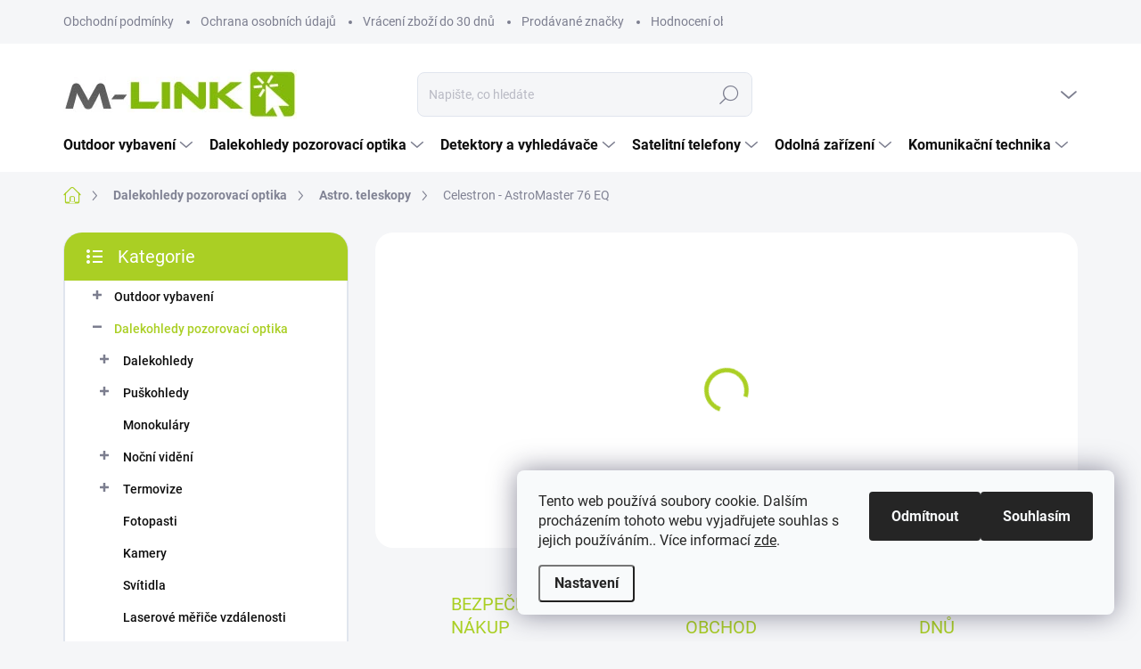

--- FILE ---
content_type: text/html; charset=utf-8
request_url: https://www.m-link.cz/celestron-astromaster-76-eq/
body_size: 29334
content:
<!doctype html><html lang="cs" dir="ltr" class="header-background-light external-fonts-loaded"><head><meta charset="utf-8" /><meta name="viewport" content="width=device-width,initial-scale=1" /><title>Celestron - AstroMaster 76 EQ - M-LINK.cz</title><link rel="preconnect" href="https://cdn.myshoptet.com" /><link rel="dns-prefetch" href="https://cdn.myshoptet.com" /><link rel="preload" href="https://cdn.myshoptet.com/prj/dist/master/cms/libs/jquery/jquery-1.11.3.min.js" as="script" /><script>
dataLayer = [];
dataLayer.push({'shoptet' : {
    "pageId": 747,
    "pageType": "productDetail",
    "currency": "CZK",
    "currencyInfo": {
        "decimalSeparator": ",",
        "exchangeRate": 1,
        "priceDecimalPlaces": 2,
        "symbol": "K\u010d",
        "symbolLeft": 0,
        "thousandSeparator": " "
    },
    "language": "cs",
    "projectId": 589851,
    "product": {
        "id": 170680,
        "guid": "8cbc5190-b14c-11ee-a184-8acbaefb8f38",
        "hasVariants": false,
        "codes": [
            {
                "code": "CE31035"
            }
        ],
        "code": "CE31035",
        "name": "Celestron - AstroMaster 76 EQ",
        "appendix": "",
        "weight": 0,
        "manufacturer": "Celestron",
        "manufacturerGuid": "1EF53354277F65D6A774DA0BA3DED3EE",
        "currentCategory": "\u010ealekoh\u013eady pozorovacia optika | Astro. teleskopy",
        "currentCategoryGuid": "d833b604-207e-11ee-a365-06e450cf3816",
        "defaultCategory": "\u010ealekoh\u013eady pozorovacia optika | Astro. teleskopy",
        "defaultCategoryGuid": "d833b604-207e-11ee-a365-06e450cf3816",
        "currency": "CZK",
        "priceWithVat": 3688
    },
    "stocks": [
        {
            "id": "ext",
            "title": "Sklad",
            "isDeliveryPoint": 0,
            "visibleOnEshop": 1
        }
    ],
    "cartInfo": {
        "id": null,
        "freeShipping": false,
        "freeShippingFrom": 5999,
        "leftToFreeGift": {
            "formattedPrice": "0 K\u010d",
            "priceLeft": 0
        },
        "freeGift": false,
        "leftToFreeShipping": {
            "priceLeft": 5999,
            "dependOnRegion": 0,
            "formattedPrice": "5 999 K\u010d"
        },
        "discountCoupon": [],
        "getNoBillingShippingPrice": {
            "withoutVat": 0,
            "vat": 0,
            "withVat": 0
        },
        "cartItems": [],
        "taxMode": "ORDINARY"
    },
    "cart": [],
    "customer": {
        "priceRatio": 1,
        "priceListId": 1,
        "groupId": null,
        "registered": false,
        "mainAccount": false
    }
}});
dataLayer.push({'cookie_consent' : {
    "marketing": "denied",
    "analytics": "denied"
}});
document.addEventListener('DOMContentLoaded', function() {
    shoptet.consent.onAccept(function(agreements) {
        if (agreements.length == 0) {
            return;
        }
        dataLayer.push({
            'cookie_consent' : {
                'marketing' : (agreements.includes(shoptet.config.cookiesConsentOptPersonalisation)
                    ? 'granted' : 'denied'),
                'analytics': (agreements.includes(shoptet.config.cookiesConsentOptAnalytics)
                    ? 'granted' : 'denied')
            },
            'event': 'cookie_consent'
        });
    });
});
</script>
<meta property="og:type" content="website"><meta property="og:site_name" content="m-link.cz"><meta property="og:url" content="https://www.m-link.cz/celestron-astromaster-76-eq/"><meta property="og:title" content="Celestron - AstroMaster 76 EQ - M-LINK.cz"><meta name="author" content="M-LINK.cz"><meta name="web_author" content="Shoptet.cz"><meta name="dcterms.rightsHolder" content="www.m-link.cz"><meta name="robots" content="index,follow"><meta property="og:image" content="https://cdn.myshoptet.com/usr/www.m-link.cz/user/shop/big/170680_8614-celestron-astromaster-76-eq.jpg?66df6b74"><meta property="og:description" content="Celestron - AstroMaster 76 EQ. "><meta name="description" content="Celestron - AstroMaster 76 EQ. "><meta property="product:price:amount" content="3688"><meta property="product:price:currency" content="CZK"><style>:root {--color-primary: #aacf24;--color-primary-h: 73;--color-primary-s: 70%;--color-primary-l: 48%;--color-primary-hover: #9bc20e;--color-primary-hover-h: 73;--color-primary-hover-s: 87%;--color-primary-hover-l: 41%;--color-secondary: #32cb00;--color-secondary-h: 105;--color-secondary-s: 100%;--color-secondary-l: 40%;--color-secondary-hover: #009901;--color-secondary-hover-h: 120;--color-secondary-hover-s: 100%;--color-secondary-hover-l: 30%;--color-tertiary: #f2f3f5;--color-tertiary-h: 220;--color-tertiary-s: 13%;--color-tertiary-l: 95%;--color-tertiary-hover: #f2f3f5;--color-tertiary-hover-h: 220;--color-tertiary-hover-s: 13%;--color-tertiary-hover-l: 95%;--color-header-background: #ffffff;--template-font: "sans-serif";--template-headings-font: "sans-serif";--header-background-url: url("[data-uri]");--cookies-notice-background: #F8FAFB;--cookies-notice-color: #252525;--cookies-notice-button-hover: #27263f;--cookies-notice-link-hover: #3b3a5f;--templates-update-management-preview-mode-content: "Náhled aktualizací šablony je aktivní pro váš prohlížeč."}</style>
    <script>var shoptet = shoptet || {};</script>
    <script src="https://cdn.myshoptet.com/prj/dist/master/shop/dist/main-3g-header.js.05f199e7fd2450312de2.js"></script>
<!-- User include --><!-- service 1000(633) html code header -->
<link rel="stylesheet" href="https://cdn.myshoptet.com/usr/apollo.jakubtursky.sk/user/documents/assets/main.css?v=1769">

<noscript>
<style>
.before-carousel:before,
.before-carousel:after,
.products-block:after,
.products-block:before,
.p-detail-inner:before,
.p-detail-inner:after{
	display: none;
}

.products-block .product, .products-block .slider-group-products,
.next-to-carousel-banners .banner-wrapper,
.before-carousel .content-wrapper-in,
.p-detail-inner .p-detail-inner-header, .p-detail-inner #product-detail-form {
  opacity: 1;
}

body.type-category .content-wrapper-in,
body.type-manufacturer-detail .content-wrapper-in,
body.type-product .content-wrapper-in {
	visibility: visible!important;
}
</style>
</noscript>

<style>
@font-face {
  font-family: 'apollo';
  font-display: swap;
  src:  url('https://cdn.myshoptet.com/usr/apollo.jakubtursky.sk/user/documents/assets/iconfonts/icomoon.eot?v=107');
  src:  url('https://cdn.myshoptet.com/usr/apollo.jakubtursky.sk/user/documents/assets/iconfonts/icomoon.eot?v=107') format('embedded-opentype'),
    url('https://cdn.myshoptet.com/usr/apollo.jakubtursky.sk/user/documents/assets/iconfonts/icomoon.ttf?v=107') format('truetype'),
    url('https://cdn.myshoptet.com/usr/apollo.jakubtursky.sk/user/documents/assets/iconfonts/icomoon.woff?v=107') format('woff'),
    url('https://cdn.myshoptet.com/usr/apollo.jakubtursky.sk/user/documents/assets/iconfonts/icomoon.svg?v=107') format('svg');
  font-weight: normal;
  font-style: normal;
  font-display: block;
}
.top-navigation-bar .top-nav-button.top-nav-button-login.primary{
	display: none;
}
.basic-description>h3:first-child{
	display: none;
}
/*.header-info-banner-addon{
	background-color: black;
}*/
</style>

<style>
.not-working {
  background-color: rgba(0,0,0, 0.9);
  color: white;
  width: 100%;
  height: 100%;
  position: fixed;
  top: 0;
  left: 0;
  z-index: 9999999;
  text-align: center;
  padding: 50px;
  line-height: 1.6;
  font-size: 16px;
}
</style>

<!-- service 1472(1086) html code header -->
<link rel="stylesheet" href="https://cdn.myshoptet.com/usr/apollo.jakubtursky.sk/user/documents/assets/sipky/main.css?v=19">
<!-- project html code header -->
<!-- Google tag (gtag.js) -->
<script async src="https://www.googletagmanager.com/gtag/js?id=AW-11343383916"></script>
<script>
  window.dataLayer = window.dataLayer || [];
  function gtag(){dataLayer.push(arguments);}
  gtag('js', new Date());

  gtag('config', 'AW-11343383916');
</script>

<style>
.in-index .ratings-block{display:none;}
/*.type-posts-listing  .content-inner,*/
.news-item-detail,
ul.manufacturers,
.type-page .content-inner{
	padding: 25px 25px;
  background-color: white;
  border-radius: 20px;
  border: 2px solid #e0e5ee;
}
@media (max-width: 767px){
	.top-navigation-bar {
    background-color: #fff;
	}
}
.type-page.in-contacts .content-inner{
	margin: 0;
}
.type-page.in-contacts .content-inner>article{
	padding: 0;
}
.basic-description .container{
	width: 100%;
}
@media (min-width: 768px) {
.top-navigation-bar .container>div {
    flex: 1 1 20%;
}
.p-info-headline .h1, .p-info-headline h1 {
    font-size: 28px;
    line-height: 1.2;
}
    .top-navigation-bar .container > div.top-navigation-contacts {	
    	top: 0;
      right: 150px;
      height:49px;
    }
  }
  @media (min-width: 992px) {
  .top-navigation-bar .container>div {
    flex: 1 1 40%;
	}
  }
  @media (min-width: 768px) and (max-width: 992px) {
  #header .site-name a img {
    max-width: 195px;
}
  	.top-navigation-bar .container > div.top-navigation-contacts {
	    padding: 0;
		}
  }
@media (min-width: 1200px) {
	.top-navigation-bar .container>div {
    flex: 1 1 60%;
	}
}
@media (max-width: 480px){
	.in-contacts .content-inner>article table{
		width: 100%;
	}
}


#footer .contact-box p {
  line-height: 2;
  color: #7c7e8f;
  }
  
  .subcategories.with-image li a .text{
  font-weight: 700;
    color: #0f0f0f;
  }

.latest-contribution:first-child:not(:last-child) {
    padding-right: 0;
}

.products-inline>div .p .p-in .p-in-in {
    margin-bottom: 0;
}

.latest-contribution-wrapper .latest-contribution-product, .latest-contribution-box .latest-contribution-product {
    font-weight: 400;
}

.box.box-categories>h4{
background-color: var(--color-primary);
}
.box.box-filters, .box.box-categories {
    background-color: white;
}

.carousel-control::before {
    color: black!important;
}

@media (min-width: 1200px){
	.in-index.multiple-columns-body .news-item {
    display: block!important;
    width: calc(25% - 20px);
    max-width: calc(25% - 20px);
    flex: 0 0 calc(25% - 20px);
	}
}

.latest-contribution-wrapper, .latest-contribution-box {
   display: block;
}

.in-contacts .content-inner>article {
    width: 100%;
}

.carousel-control.carousel-control--product:before{
	box-shadow: none;
}

.is-header-fixed.is-header-hidden #footer .search{
	opacity: 1
}

.latest-contribution-wrapper h2,
h4.homepage-group-title, .h4.homepage-group-title {
    font-weight: 400;
}

@media (min-width: 768px){
.products-inline>div .p .p-in .p-in-in .ratings-wrapper .availability {
    font-size: 11px;
}
.products-inline.products-top>div .p {
    padding: 10px 10px 10px;
}

.menu-helper>span,
.menu-helper>ul>li a,
.navigation-in ul li a{
text-transform: none;
}
.navigation-in ul.menu-level-2 li a {
    padding-top: 20px;
    padding-bottom: 20px;
}
.menu-helper>span {
    font-size: 16px;
    }
.navigation-in ul li a {
    padding-left: 14px;
    padding-right: 24px;
}

.navigation-in {
    font-size: 16px;
    line-height: 16px;
}

.footer-item.footer-item-newsletter{
max-width: 490px;
    padding: 25px 5px 25px;
    width: 50%;
}
.footer-item.footer-item-newsletter .newsletter-header{
    width: 100%;
    flex: 0 0 100%;
    max-width: 100%;
    margin-bottom: 15px;
}
#footer .site-name{
    width: calc(100% - 550px);
    justify-content: flex-end;
    align-items: center;
}
.footer-item.footer-item-newsletter .compact-form{
    width: 100%;
    flex: 0 0 100%;
}
.footer-item.footer-item-newsletter .compact-form .btn {
    height: 40px;
    min-height: 40px;
}
.footer-item.footer-item-newsletter h4 span {
    font-size: 32px;
}
.latest-contribution-wrapper h2,
h4.homepage-group-title, .h4.homepage-group-title {
    font-size: 36px;
    font-weight: 400;
}
.welcome p {
    font-size: 18px;
}
.welcome h1 {
    margin-bottom: 30px;
}
.navigation-buttons a[data-target="cart"]:hover {
    color: white;
}
.header-top .btn.cart-count:hover .cart-price{
color: white;
}
.navigation-buttons .click-cart a:after {
    display: none;
}
.click-cart {
    background: var(--color-primary);
    border-radius: 8px;
}
.click-cart:hover {
    background: var(--color-primary-hover);
}
.cart-window-visible #header .cart-count {
    background-color: transparent;
  }
  .cart-window-visible .btn.cart-count .cart-price {
    color: white;
  }
#header .cart-count {
    border-radius: 7px 7px 0 0;
}
.navigation-buttons a[data-target="cart"] {
    color: #fff;
}
.header-top .btn.cart-count:before {
    font-size: 26px;
}
.header-top .btn.cart-count:before {
    color: white !important;
}

	.banners-top-block {
    margin-bottom: 60px;
	}
  .top-category-block {
    margin-top: 70px;
	}
}

.banners-top-block .banner-wrapper {
    width: 100%;
    max-width: 100%;
    flex: 0 0 100%;
}
@media (min-width: 992px) {
    .header-top {
      padding-top: 30px;
      padding-bottom: 0;
    }

    .popup-widget.login-widget {
      top: 131px;
    }

    .popup-widget.cart-widget {
      top: 131px;
    }

    .admin-logged .popup-widget.login-widget {
      top: 156px;
    }

    .admin-logged .popup-widget.cart-widget {
      top: 156px;
    }
  }
</style>

<style>
:root {
--color-detail-product-arrows-BG: #f2f3f5;
--color-detail-product-arrows-BG-hover: #dbdbdb;
--color-detail-product-arrows-icon: #2aa268;
--color-detail-product-arrows-icon-hover: #000000;
--detail-product-arrows-border-radius: 10px;
}
.carousel-control::before{
	padding-bottom: 0;
	font-size: 16px;
  color: inherit;
}
.carousel-control:hover::before{
	color: inherit;
}
</style>
<meta name="google-site-verification" content="Z3CJv0xBW9nGlCqYpNLbvm7ehu6GISUhKDKy2hzTefU" />

<!-- /User include --><link rel="shortcut icon" href="/favicon.ico" type="image/x-icon" /><link rel="canonical" href="https://www.m-link.cz/celestron-astromaster-76-eq/" />    <!-- Global site tag (gtag.js) - Google Analytics -->
    <script async src="https://www.googletagmanager.com/gtag/js?id=AW-11343383916"></script>
    <script>
        
        window.dataLayer = window.dataLayer || [];
        function gtag(){dataLayer.push(arguments);}
        

                    console.debug('default consent data');

            gtag('consent', 'default', {"ad_storage":"denied","analytics_storage":"denied","ad_user_data":"denied","ad_personalization":"denied","wait_for_update":500});
            dataLayer.push({
                'event': 'default_consent'
            });
        
        gtag('js', new Date());

        
        
                gtag('config', 'AW-11343383916');
        
        
        
        
        
        
        
        
        
        
        
        
        
        
        
        
        
        
        document.addEventListener('DOMContentLoaded', function() {
            if (typeof shoptet.tracking !== 'undefined') {
                for (var id in shoptet.tracking.bannersList) {
                    gtag('event', 'view_promotion', {
                        "send_to": "UA",
                        "promotions": [
                            {
                                "id": shoptet.tracking.bannersList[id].id,
                                "name": shoptet.tracking.bannersList[id].name,
                                "position": shoptet.tracking.bannersList[id].position
                            }
                        ]
                    });
                }
            }

            shoptet.consent.onAccept(function(agreements) {
                if (agreements.length !== 0) {
                    console.debug('gtag consent accept');
                    var gtagConsentPayload =  {
                        'ad_storage': agreements.includes(shoptet.config.cookiesConsentOptPersonalisation)
                            ? 'granted' : 'denied',
                        'analytics_storage': agreements.includes(shoptet.config.cookiesConsentOptAnalytics)
                            ? 'granted' : 'denied',
                                                                                                'ad_user_data': agreements.includes(shoptet.config.cookiesConsentOptPersonalisation)
                            ? 'granted' : 'denied',
                        'ad_personalization': agreements.includes(shoptet.config.cookiesConsentOptPersonalisation)
                            ? 'granted' : 'denied',
                        };
                    console.debug('update consent data', gtagConsentPayload);
                    gtag('consent', 'update', gtagConsentPayload);
                    dataLayer.push(
                        { 'event': 'update_consent' }
                    );
                }
            });
        });
    </script>
</head><body class="desktop id-747 in-astro--teleskopy template-11 type-product type-detail multiple-columns-body columns-mobile-2 columns-3 blank-mode blank-mode-css ums_forms_redesign--off ums_a11y_category_page--on ums_discussion_rating_forms--off ums_flags_display_unification--on ums_a11y_login--on mobile-header-version-1">
        <div id="fb-root"></div>
        <script>
            window.fbAsyncInit = function() {
                FB.init({
                    autoLogAppEvents : true,
                    xfbml            : true,
                    version          : 'v24.0'
                });
            };
        </script>
        <script async defer crossorigin="anonymous" src="https://connect.facebook.net/cs_CZ/sdk.js#xfbml=1&version=v24.0"></script>    <div class="siteCookies siteCookies--right siteCookies--light js-siteCookies" role="dialog" data-testid="cookiesPopup" data-nosnippet>
        <div class="siteCookies__form">
            <div class="siteCookies__content">
                <div class="siteCookies__text">
                    Tento web používá soubory cookie. Dalším procházením tohoto webu vyjadřujete souhlas s jejich používáním.. Více informací <a href="/podminky-ochrany-osobnich-udaju/" target="\&quot;_blank\&quot;" rel="\&quot;" noreferrer="">zde</a>.
                </div>
                <p class="siteCookies__links">
                    <button class="siteCookies__link js-cookies-settings" aria-label="Nastavení cookies" data-testid="cookiesSettings">Nastavení</button>
                </p>
            </div>
            <div class="siteCookies__buttonWrap">
                                    <button class="siteCookies__button js-cookiesConsentSubmit" value="reject" aria-label="Odmítnout cookies" data-testid="buttonCookiesReject">Odmítnout</button>
                                <button class="siteCookies__button js-cookiesConsentSubmit" value="all" aria-label="Přijmout cookies" data-testid="buttonCookiesAccept">Souhlasím</button>
            </div>
        </div>
        <script>
            document.addEventListener("DOMContentLoaded", () => {
                const siteCookies = document.querySelector('.js-siteCookies');
                document.addEventListener("scroll", shoptet.common.throttle(() => {
                    const st = document.documentElement.scrollTop;
                    if (st > 1) {
                        siteCookies.classList.add('siteCookies--scrolled');
                    } else {
                        siteCookies.classList.remove('siteCookies--scrolled');
                    }
                }, 100));
            });
        </script>
    </div>
<a href="#content" class="skip-link sr-only">Přejít na obsah</a><div class="overall-wrapper"><div class="user-action"><div class="container">
    <div class="user-action-in">
                    <div id="login" class="user-action-login popup-widget login-widget" role="dialog" aria-labelledby="loginHeading">
        <div class="popup-widget-inner">
                            <h2 id="loginHeading">Přihlášení k vašemu účtu</h2><div id="customerLogin"><form action="/action/Customer/Login/" method="post" id="formLoginIncluded" class="csrf-enabled formLogin" data-testid="formLogin"><input type="hidden" name="referer" value="" /><div class="form-group"><div class="input-wrapper email js-validated-element-wrapper no-label"><input type="email" name="email" class="form-control" autofocus placeholder="E-mailová adresa (např. jan@novak.cz)" data-testid="inputEmail" autocomplete="email" required /></div></div><div class="form-group"><div class="input-wrapper password js-validated-element-wrapper no-label"><input type="password" name="password" class="form-control" placeholder="Heslo" data-testid="inputPassword" autocomplete="current-password" required /><span class="no-display">Nemůžete vyplnit toto pole</span><input type="text" name="surname" value="" class="no-display" /></div></div><div class="form-group"><div class="login-wrapper"><button type="submit" class="btn btn-secondary btn-text btn-login" data-testid="buttonSubmit">Přihlásit se</button><div class="password-helper"><a href="/registrace/" data-testid="signup" rel="nofollow">Nová registrace</a><a href="/klient/zapomenute-heslo/" rel="nofollow">Zapomenuté heslo</a></div></div></div></form>
</div>                    </div>
    </div>

                            <div id="cart-widget" class="user-action-cart popup-widget cart-widget loader-wrapper" data-testid="popupCartWidget" role="dialog" aria-hidden="true">
    <div class="popup-widget-inner cart-widget-inner place-cart-here">
        <div class="loader-overlay">
            <div class="loader"></div>
        </div>
    </div>

    <div class="cart-widget-button">
        <a href="/kosik/" class="btn btn-conversion" id="continue-order-button" rel="nofollow" data-testid="buttonNextStep">Pokračovat do košíku</a>
    </div>
</div>
            </div>
</div>
</div><div class="top-navigation-bar" data-testid="topNavigationBar">

    <div class="container">

        <div class="top-navigation-contacts">
            <strong>Zákaznická podpora:</strong><a href="tel:+420730270506" class="project-phone" aria-label="Zavolat na +420730270506" data-testid="contactboxPhone"><span>+420 730 270 506</span></a><a href="mailto:info@m-link.cz" class="project-email" data-testid="contactboxEmail"><span>info@m-link.cz</span></a>        </div>

                            <div class="top-navigation-menu">
                <div class="top-navigation-menu-trigger"></div>
                <ul class="top-navigation-bar-menu">
                                            <li class="top-navigation-menu-item-39">
                            <a href="/obchodni-podminky/">Obchodní podmínky</a>
                        </li>
                                            <li class="top-navigation-menu-item-691">
                            <a href="/podminky-ochrany-osobnich-udaju/">Ochrana osobních údajů</a>
                        </li>
                                            <li class="top-navigation-menu-item-1056">
                            <a href="/vraceni-zbozi-do-30-dnu/">Vrácení zboží do 30 dnů</a>
                        </li>
                                            <li class="top-navigation-menu-item--24">
                            <a href="/znacka/">Prodávané značky</a>
                        </li>
                                            <li class="top-navigation-menu-item--51">
                            <a href="/hodnoceni-obchodu/">Hodnocení obchodu</a>
                        </li>
                                            <li class="top-navigation-menu-item--5">
                            <a href="/mapa-serveru/">Mapa serveru</a>
                        </li>
                                            <li class="top-navigation-menu-item--6">
                            <a href="/napiste-nam/">Napište nám</a>
                        </li>
                                            <li class="top-navigation-menu-item-29">
                            <a href="/kontakty/">Kontakty</a>
                        </li>
                                    </ul>
                <ul class="top-navigation-bar-menu-helper"></ul>
            </div>
        
        <div class="top-navigation-tools">
            <div class="responsive-tools">
                <a href="#" class="toggle-window" data-target="search" aria-label="Hledat" data-testid="linkSearchIcon"></a>
                                                            <a href="#" class="toggle-window" data-target="login"></a>
                                                    <a href="#" class="toggle-window" data-target="navigation" aria-label="Menu" data-testid="hamburgerMenu"></a>
            </div>
                        <button class="top-nav-button top-nav-button-login toggle-window" type="button" data-target="login" aria-haspopup="dialog" aria-controls="login" aria-expanded="false" data-testid="signin"><span>Přihlášení</span></button>        </div>

    </div>

</div>
<header id="header"><div class="container navigation-wrapper">
    <div class="header-top">
        <div class="site-name-wrapper">
            <div class="site-name"><a href="/" data-testid="linkWebsiteLogo"><img src="https://cdn.myshoptet.com/usr/www.m-link.cz/user/logos/m-link_logo.jpg" alt="M-LINK.cz" fetchpriority="low" /></a></div>        </div>
        <div class="search" itemscope itemtype="https://schema.org/WebSite">
            <meta itemprop="headline" content="Astro. teleskopy"/><meta itemprop="url" content="https://www.m-link.cz"/><meta itemprop="text" content="Celestron - AstroMaster 76 EQ. "/>            <form action="/action/ProductSearch/prepareString/" method="post"
    id="formSearchForm" class="search-form compact-form js-search-main"
    itemprop="potentialAction" itemscope itemtype="https://schema.org/SearchAction" data-testid="searchForm">
    <fieldset>
        <meta itemprop="target"
            content="https://www.m-link.cz/vyhledavani/?string={string}"/>
        <input type="hidden" name="language" value="cs"/>
        
            
<input
    type="search"
    name="string"
        class="query-input form-control search-input js-search-input"
    placeholder="Napište, co hledáte"
    autocomplete="off"
    required
    itemprop="query-input"
    aria-label="Vyhledávání"
    data-testid="searchInput"
>
            <button type="submit" class="btn btn-default" data-testid="searchBtn">Hledat</button>
        
    </fieldset>
</form>
        </div>
        <div class="navigation-buttons">
                
    <a href="/kosik/" class="btn btn-icon toggle-window cart-count" data-target="cart" data-hover="true" data-redirect="true" data-testid="headerCart" rel="nofollow" aria-haspopup="dialog" aria-expanded="false" aria-controls="cart-widget">
        
                <span class="sr-only">Nákupní košík</span>
        
            <span class="cart-price visible-lg-inline-block" data-testid="headerCartPrice">
                                    Prázdný košík                            </span>
        
    
            </a>
        </div>
    </div>
    <nav id="navigation" aria-label="Hlavní menu" data-collapsible="true"><div class="navigation-in menu"><ul class="menu-level-1" role="menubar" data-testid="headerMenuItems"><li class="menu-item-723 ext" role="none"><a href="/outdoor-vybavenie/" data-testid="headerMenuItem" role="menuitem" aria-haspopup="true" aria-expanded="false"><b>Outdoor vybavení</b><span class="submenu-arrow"></span></a><ul class="menu-level-2" aria-label="Outdoor vybavení" tabindex="-1" role="menu"><li class="menu-item-858" role="none"><a href="/dalekohlady-3/" class="menu-image" data-testid="headerMenuItem" tabindex="-1" aria-hidden="true"><img src="data:image/svg+xml,%3Csvg%20width%3D%22140%22%20height%3D%22100%22%20xmlns%3D%22http%3A%2F%2Fwww.w3.org%2F2000%2Fsvg%22%3E%3C%2Fsvg%3E" alt="" aria-hidden="true" width="140" height="100"  data-src="https://cdn.myshoptet.com/usr/www.m-link.cz/user/categories/thumb/dalekohlad-1.jpg" fetchpriority="low" /></a><div><a href="/dalekohlady-3/" data-testid="headerMenuItem" role="menuitem"><span>Dalekohledy</span></a>
                        </div></li><li class="menu-item-897" role="none"><a href="/detektory-kovov-2/" class="menu-image" data-testid="headerMenuItem" tabindex="-1" aria-hidden="true"><img src="data:image/svg+xml,%3Csvg%20width%3D%22140%22%20height%3D%22100%22%20xmlns%3D%22http%3A%2F%2Fwww.w3.org%2F2000%2Fsvg%22%3E%3C%2Fsvg%3E" alt="" aria-hidden="true" width="140" height="100"  data-src="https://cdn.myshoptet.com/usr/www.m-link.cz/user/categories/thumb/detektor_kovov-1.jpg" fetchpriority="low" /></a><div><a href="/detektory-kovov-2/" data-testid="headerMenuItem" role="menuitem"><span>Detektory kovů</span></a>
                        </div></li><li class="menu-item-726" role="none"><a href="/ryzovanie-zlata/" class="menu-image" data-testid="headerMenuItem" tabindex="-1" aria-hidden="true"><img src="data:image/svg+xml,%3Csvg%20width%3D%22140%22%20height%3D%22100%22%20xmlns%3D%22http%3A%2F%2Fwww.w3.org%2F2000%2Fsvg%22%3E%3C%2Fsvg%3E" alt="" aria-hidden="true" width="140" height="100"  data-src="https://cdn.myshoptet.com/usr/www.m-link.cz/user/categories/thumb/ryzovanie_zlata.jpeg" fetchpriority="low" /></a><div><a href="/ryzovanie-zlata/" data-testid="headerMenuItem" role="menuitem"><span>Rýžování zlata</span></a>
                        </div></li><li class="menu-item-783" role="none"><a href="/outdoor-varenie/" class="menu-image" data-testid="headerMenuItem" tabindex="-1" aria-hidden="true"><img src="data:image/svg+xml,%3Csvg%20width%3D%22140%22%20height%3D%22100%22%20xmlns%3D%22http%3A%2F%2Fwww.w3.org%2F2000%2Fsvg%22%3E%3C%2Fsvg%3E" alt="" aria-hidden="true" width="140" height="100"  data-src="https://cdn.myshoptet.com/usr/www.m-link.cz/user/categories/thumb/outdoor-vybaveni.jpg" fetchpriority="low" /></a><div><a href="/outdoor-varenie/" data-testid="headerMenuItem" role="menuitem"><span>Outdoor vaření</span></a>
                        </div></li><li class="menu-item-795" role="none"><a href="/svietidla/" class="menu-image" data-testid="headerMenuItem" tabindex="-1" aria-hidden="true"><img src="data:image/svg+xml,%3Csvg%20width%3D%22140%22%20height%3D%22100%22%20xmlns%3D%22http%3A%2F%2Fwww.w3.org%2F2000%2Fsvg%22%3E%3C%2Fsvg%3E" alt="" aria-hidden="true" width="140" height="100"  data-src="https://cdn.myshoptet.com/usr/www.m-link.cz/user/categories/thumb/svietidla.jpg" fetchpriority="low" /></a><div><a href="/svietidla/" data-testid="headerMenuItem" role="menuitem"><span>Svítidla</span></a>
                        </div></li><li class="menu-item-792" role="none"><a href="/externe-baterie/" class="menu-image" data-testid="headerMenuItem" tabindex="-1" aria-hidden="true"><img src="data:image/svg+xml,%3Csvg%20width%3D%22140%22%20height%3D%22100%22%20xmlns%3D%22http%3A%2F%2Fwww.w3.org%2F2000%2Fsvg%22%3E%3C%2Fsvg%3E" alt="" aria-hidden="true" width="140" height="100"  data-src="https://cdn.myshoptet.com/usr/www.m-link.cz/user/categories/thumb/powerbanka.jpg" fetchpriority="low" /></a><div><a href="/externe-baterie/" data-testid="headerMenuItem" role="menuitem"><span>Externí baterie</span></a>
                        </div></li><li class="menu-item-990" role="none"><a href="/satelitne-telefony-3/" class="menu-image" data-testid="headerMenuItem" tabindex="-1" aria-hidden="true"><img src="data:image/svg+xml,%3Csvg%20width%3D%22140%22%20height%3D%22100%22%20xmlns%3D%22http%3A%2F%2Fwww.w3.org%2F2000%2Fsvg%22%3E%3C%2Fsvg%3E" alt="" aria-hidden="true" width="140" height="100"  data-src="https://cdn.myshoptet.com/usr/www.m-link.cz/user/categories/thumb/satelitnetelefony.jpg" fetchpriority="low" /></a><div><a href="/satelitne-telefony-3/" data-testid="headerMenuItem" role="menuitem"><span>Satelitní telefony</span></a>
                        </div></li><li class="menu-item-1047" role="none"><a href="/gps-komunikatory/" class="menu-image" data-testid="headerMenuItem" tabindex="-1" aria-hidden="true"><img src="data:image/svg+xml,%3Csvg%20width%3D%22140%22%20height%3D%22100%22%20xmlns%3D%22http%3A%2F%2Fwww.w3.org%2F2000%2Fsvg%22%3E%3C%2Fsvg%3E" alt="" aria-hidden="true" width="140" height="100"  data-src="https://cdn.myshoptet.com/usr/www.m-link.cz/user/categories/thumb/47001_20691-satelitny-messenger-spot-gen4.jpg" fetchpriority="low" /></a><div><a href="/gps-komunikatory/" data-testid="headerMenuItem" role="menuitem"><span>GPS komunikátory</span></a>
                        </div></li><li class="menu-item-1020" role="none"><a href="/vysielacky-2/" class="menu-image" data-testid="headerMenuItem" tabindex="-1" aria-hidden="true"><img src="data:image/svg+xml,%3Csvg%20width%3D%22140%22%20height%3D%22100%22%20xmlns%3D%22http%3A%2F%2Fwww.w3.org%2F2000%2Fsvg%22%3E%3C%2Fsvg%3E" alt="" aria-hidden="true" width="140" height="100"  data-src="https://cdn.myshoptet.com/usr/www.m-link.cz/user/categories/thumb/vysiela__ka_inte_5146d580c9f93.jpg" fetchpriority="low" /></a><div><a href="/vysielacky-2/" data-testid="headerMenuItem" role="menuitem"><span>Vysílačky</span></a>
                        </div></li><li class="menu-item-738 has-third-level" role="none"><a href="/nafukovacie-clny/" class="menu-image" data-testid="headerMenuItem" tabindex="-1" aria-hidden="true"><img src="data:image/svg+xml,%3Csvg%20width%3D%22140%22%20height%3D%22100%22%20xmlns%3D%22http%3A%2F%2Fwww.w3.org%2F2000%2Fsvg%22%3E%3C%2Fsvg%3E" alt="" aria-hidden="true" width="140" height="100"  data-src="https://cdn.myshoptet.com/usr/www.m-link.cz/user/categories/thumb/clny.jpg" fetchpriority="low" /></a><div><a href="/nafukovacie-clny/" data-testid="headerMenuItem" role="menuitem"><span>Nafukovací Čluny</span></a>
                                                    <ul class="menu-level-3" role="menu">
                                                                    <li class="menu-item-846" role="none">
                                        <a href="/clny-kolibri/" data-testid="headerMenuItem" role="menuitem">
                                            Člny Kolibri</a>,                                    </li>
                                                                    <li class="menu-item-978" role="none">
                                        <a href="/zachranne-vesty/" data-testid="headerMenuItem" role="menuitem">
                                            Záchranné Vesty</a>                                    </li>
                                                            </ul>
                        </div></li><li class="menu-item-945" role="none"><a href="/lodne-motory/" class="menu-image" data-testid="headerMenuItem" tabindex="-1" aria-hidden="true"><img src="data:image/svg+xml,%3Csvg%20width%3D%22140%22%20height%3D%22100%22%20xmlns%3D%22http%3A%2F%2Fwww.w3.org%2F2000%2Fsvg%22%3E%3C%2Fsvg%3E" alt="" aria-hidden="true" width="140" height="100"  data-src="https://cdn.myshoptet.com/usr/www.m-link.cz/user/categories/thumb/lodnymotor.jpg" fetchpriority="low" /></a><div><a href="/lodne-motory/" data-testid="headerMenuItem" role="menuitem"><span>Lodní motory</span></a>
                        </div></li><li class="menu-item-936" role="none"><a href="/vodotesne-puzdra/" class="menu-image" data-testid="headerMenuItem" tabindex="-1" aria-hidden="true"><img src="data:image/svg+xml,%3Csvg%20width%3D%22140%22%20height%3D%22100%22%20xmlns%3D%22http%3A%2F%2Fwww.w3.org%2F2000%2Fsvg%22%3E%3C%2Fsvg%3E" alt="" aria-hidden="true" width="140" height="100"  data-src="https://cdn.myshoptet.com/usr/www.m-link.cz/user/categories/thumb/fixed-float-edge-vodeodolne-plavajuce-puzdro-na-mobil-cierne_i415383.jpg" fetchpriority="low" /></a><div><a href="/vodotesne-puzdra/" data-testid="headerMenuItem" role="menuitem"><span>Vodotěsná pouzdra</span></a>
                        </div></li><li class="menu-item-993" role="none"><a href="/wakesurf-a-wakeskate/" class="menu-image" data-testid="headerMenuItem" tabindex="-1" aria-hidden="true"><img src="data:image/svg+xml,%3Csvg%20width%3D%22140%22%20height%3D%22100%22%20xmlns%3D%22http%3A%2F%2Fwww.w3.org%2F2000%2Fsvg%22%3E%3C%2Fsvg%3E" alt="" aria-hidden="true" width="140" height="100"  data-src="https://cdn.myshoptet.com/usr/www.m-link.cz/user/categories/thumb/3020_143-150-true.jpg" fetchpriority="low" /></a><div><a href="/wakesurf-a-wakeskate/" data-testid="headerMenuItem" role="menuitem"><span>Wakesurf a Wakeskate</span></a>
                        </div></li><li class="menu-item-996" role="none"><a href="/nafukovacie-atrakcie/" class="menu-image" data-testid="headerMenuItem" tabindex="-1" aria-hidden="true"><img src="data:image/svg+xml,%3Csvg%20width%3D%22140%22%20height%3D%22100%22%20xmlns%3D%22http%3A%2F%2Fwww.w3.org%2F2000%2Fsvg%22%3E%3C%2Fsvg%3E" alt="" aria-hidden="true" width="140" height="100"  data-src="https://cdn.myshoptet.com/usr/www.m-link.cz/user/categories/thumb/3021_143-150-true.jpg" fetchpriority="low" /></a><div><a href="/nafukovacie-atrakcie/" data-testid="headerMenuItem" role="menuitem"><span>Nafukovací atrakce</span></a>
                        </div></li><li class="menu-item-999" role="none"><a href="/vodne-lyze/" class="menu-image" data-testid="headerMenuItem" tabindex="-1" aria-hidden="true"><img src="data:image/svg+xml,%3Csvg%20width%3D%22140%22%20height%3D%22100%22%20xmlns%3D%22http%3A%2F%2Fwww.w3.org%2F2000%2Fsvg%22%3E%3C%2Fsvg%3E" alt="" aria-hidden="true" width="140" height="100"  data-src="https://cdn.myshoptet.com/usr/www.m-link.cz/user/categories/thumb/3019_143-150-true.jpg" fetchpriority="low" /></a><div><a href="/vodne-lyze/" data-testid="headerMenuItem" role="menuitem"><span>Vodní Lyže</span></a>
                        </div></li><li class="menu-item-1002 has-third-level" role="none"><a href="/sup-paddleboardy/" class="menu-image" data-testid="headerMenuItem" tabindex="-1" aria-hidden="true"><img src="data:image/svg+xml,%3Csvg%20width%3D%22140%22%20height%3D%22100%22%20xmlns%3D%22http%3A%2F%2Fwww.w3.org%2F2000%2Fsvg%22%3E%3C%2Fsvg%3E" alt="" aria-hidden="true" width="140" height="100"  data-src="https://cdn.myshoptet.com/usr/www.m-link.cz/user/categories/thumb/naish-2016-mana-gt-8-10-cutout-zoom.jpg" fetchpriority="low" /></a><div><a href="/sup-paddleboardy/" data-testid="headerMenuItem" role="menuitem"><span>SUP Paddleboardy</span></a>
                                                    <ul class="menu-level-3" role="menu">
                                                                    <li class="menu-item-1008" role="none">
                                        <a href="/jobe-paddleboardy/" data-testid="headerMenuItem" role="menuitem">
                                            JOBE Paddleboardy</a>                                    </li>
                                                            </ul>
                        </div></li><li class="menu-item-1005" role="none"><a href="/wakeboard/" class="menu-image" data-testid="headerMenuItem" tabindex="-1" aria-hidden="true"><img src="data:image/svg+xml,%3Csvg%20width%3D%22140%22%20height%3D%22100%22%20xmlns%3D%22http%3A%2F%2Fwww.w3.org%2F2000%2Fsvg%22%3E%3C%2Fsvg%3E" alt="" aria-hidden="true" width="140" height="100"  data-src="https://cdn.myshoptet.com/usr/www.m-link.cz/user/categories/thumb/3017_143-150-true-1.jpg" fetchpriority="low" /></a><div><a href="/wakeboard/" data-testid="headerMenuItem" role="menuitem"><span>Wakeboard</span></a>
                        </div></li><li class="menu-item-1011" role="none"><a href="/kneeboard/" class="menu-image" data-testid="headerMenuItem" tabindex="-1" aria-hidden="true"><img src="data:image/svg+xml,%3Csvg%20width%3D%22140%22%20height%3D%22100%22%20xmlns%3D%22http%3A%2F%2Fwww.w3.org%2F2000%2Fsvg%22%3E%3C%2Fsvg%3E" alt="" aria-hidden="true" width="140" height="100"  data-src="https://cdn.myshoptet.com/usr/www.m-link.cz/user/categories/thumb/3018_143-150-true.jpg" fetchpriority="low" /></a><div><a href="/kneeboard/" data-testid="headerMenuItem" role="menuitem"><span>Kneeboard</span></a>
                        </div></li></ul></li>
<li class="menu-item-705 ext" role="none"><a href="/dalekohlady-pozorovacia-optika/" data-testid="headerMenuItem" role="menuitem" aria-haspopup="true" aria-expanded="false"><b>Dalekohledy pozorovací optika</b><span class="submenu-arrow"></span></a><ul class="menu-level-2" aria-label="Dalekohledy pozorovací optika" tabindex="-1" role="menu"><li class="menu-item-708 has-third-level" role="none"><a href="/dalekohlady/" class="menu-image" data-testid="headerMenuItem" tabindex="-1" aria-hidden="true"><img src="data:image/svg+xml,%3Csvg%20width%3D%22140%22%20height%3D%22100%22%20xmlns%3D%22http%3A%2F%2Fwww.w3.org%2F2000%2Fsvg%22%3E%3C%2Fsvg%3E" alt="" aria-hidden="true" width="140" height="100"  data-src="https://cdn.myshoptet.com/usr/www.m-link.cz/user/categories/thumb/dalekohlad-1-1.jpg" fetchpriority="low" /></a><div><a href="/dalekohlady/" data-testid="headerMenuItem" role="menuitem"><span>Dalekohledy</span></a>
                                                    <ul class="menu-level-3" role="menu">
                                                                    <li class="menu-item-711" role="none">
                                        <a href="/bushnell/" data-testid="headerMenuItem" role="menuitem">
                                            Bushnell</a>,                                    </li>
                                                                    <li class="menu-item-804" role="none">
                                        <a href="/bresser/" data-testid="headerMenuItem" role="menuitem">
                                            Bresser</a>,                                    </li>
                                                                    <li class="menu-item-831" role="none">
                                        <a href="/celestron/" data-testid="headerMenuItem" role="menuitem">
                                            Celestron</a>,                                    </li>
                                                                    <li class="menu-item-849" role="none">
                                        <a href="/minox/" data-testid="headerMenuItem" role="menuitem">
                                            MINOX</a>,                                    </li>
                                                                    <li class="menu-item-861" role="none">
                                        <a href="/delta-optical/" data-testid="headerMenuItem" role="menuitem">
                                            Delta Optical</a>,                                    </li>
                                                                    <li class="menu-item-864" role="none">
                                        <a href="/yukon/" data-testid="headerMenuItem" role="menuitem">
                                            Yukon</a>,                                    </li>
                                                                    <li class="menu-item-870" role="none">
                                        <a href="/omegon/" data-testid="headerMenuItem" role="menuitem">
                                            Omegon</a>,                                    </li>
                                                                    <li class="menu-item-873" role="none">
                                        <a href="/leica/" data-testid="headerMenuItem" role="menuitem">
                                            LEICA</a>,                                    </li>
                                                                    <li class="menu-item-876" role="none">
                                        <a href="/shilba/" data-testid="headerMenuItem" role="menuitem">
                                            Shilba</a>,                                    </li>
                                                                    <li class="menu-item-879" role="none">
                                        <a href="/steiner/" data-testid="headerMenuItem" role="menuitem">
                                            Steiner</a>,                                    </li>
                                                                    <li class="menu-item-882" role="none">
                                        <a href="/swarovski/" data-testid="headerMenuItem" role="menuitem">
                                            Swarovski</a>,                                    </li>
                                                                    <li class="menu-item-888" role="none">
                                        <a href="/ddoptics-2/" data-testid="headerMenuItem" role="menuitem">
                                            DDoptics</a>,                                    </li>
                                                                    <li class="menu-item-981" role="none">
                                        <a href="/vortex-usa/" data-testid="headerMenuItem" role="menuitem">
                                            Vortex USA</a>,                                    </li>
                                                                    <li class="menu-item-1014" role="none">
                                        <a href="/meopta/" data-testid="headerMenuItem" role="menuitem">
                                            Meopta</a>,                                    </li>
                                                                    <li class="menu-item-1026" role="none">
                                        <a href="/nikon/" data-testid="headerMenuItem" role="menuitem">
                                            Nikon</a>,                                    </li>
                                                                    <li class="menu-item-1029" role="none">
                                        <a href="/docter/" data-testid="headerMenuItem" role="menuitem">
                                            Docter</a>,                                    </li>
                                                                    <li class="menu-item-1032" role="none">
                                        <a href="/pulsar/" data-testid="headerMenuItem" role="menuitem">
                                            Pulsar</a>                                    </li>
                                                            </ul>
                        </div></li><li class="menu-item-714 has-third-level" role="none"><a href="/puskohlady/" class="menu-image" data-testid="headerMenuItem" tabindex="-1" aria-hidden="true"><img src="data:image/svg+xml,%3Csvg%20width%3D%22140%22%20height%3D%22100%22%20xmlns%3D%22http%3A%2F%2Fwww.w3.org%2F2000%2Fsvg%22%3E%3C%2Fsvg%3E" alt="" aria-hidden="true" width="140" height="100"  data-src="https://cdn.myshoptet.com/usr/www.m-link.cz/user/categories/thumb/189_143-150-true.jpg" fetchpriority="low" /></a><div><a href="/puskohlady/" data-testid="headerMenuItem" role="menuitem"><span>Puškohledy</span></a>
                                                    <ul class="menu-level-3" role="menu">
                                                                    <li class="menu-item-810" role="none">
                                        <a href="/osvetlene/" data-testid="headerMenuItem" role="menuitem">
                                            Osvetlené</a>,                                    </li>
                                                                    <li class="menu-item-813" role="none">
                                        <a href="/kolimatory/" data-testid="headerMenuItem" role="menuitem">
                                            Kolimátory</a>,                                    </li>
                                                                    <li class="menu-item-816" role="none">
                                        <a href="/klasicke/" data-testid="headerMenuItem" role="menuitem">
                                            Klasické</a>,                                    </li>
                                                                    <li class="menu-item-894" role="none">
                                        <a href="/s-laserovym-meracom-vzdialenosti/" data-testid="headerMenuItem" role="menuitem">
                                            S laserovým meračom vzdialenosti</a>                                    </li>
                                                            </ul>
                        </div></li><li class="menu-item-717" role="none"><a href="/monokulare/" class="menu-image" data-testid="headerMenuItem" tabindex="-1" aria-hidden="true"><img src="data:image/svg+xml,%3Csvg%20width%3D%22140%22%20height%3D%22100%22%20xmlns%3D%22http%3A%2F%2Fwww.w3.org%2F2000%2Fsvg%22%3E%3C%2Fsvg%3E" alt="" aria-hidden="true" width="140" height="100"  data-src="https://cdn.myshoptet.com/usr/www.m-link.cz/user/categories/thumb/monokulr.jpg" fetchpriority="low" /></a><div><a href="/monokulare/" data-testid="headerMenuItem" role="menuitem"><span>Monokuláry</span></a>
                        </div></li><li class="menu-item-765 has-third-level" role="none"><a href="/nocne-videnie/" class="menu-image" data-testid="headerMenuItem" tabindex="-1" aria-hidden="true"><img src="data:image/svg+xml,%3Csvg%20width%3D%22140%22%20height%3D%22100%22%20xmlns%3D%22http%3A%2F%2Fwww.w3.org%2F2000%2Fsvg%22%3E%3C%2Fsvg%3E" alt="" aria-hidden="true" width="140" height="100"  data-src="https://cdn.myshoptet.com/usr/www.m-link.cz/user/categories/thumb/nocne_videnie.jpg" fetchpriority="low" /></a><div><a href="/nocne-videnie/" data-testid="headerMenuItem" role="menuitem"><span>Noční vidění</span></a>
                                                    <ul class="menu-level-3" role="menu">
                                                                    <li class="menu-item-1355" role="none">
                                        <a href="/nocni-videni-pozorovaci-digitalni/" data-testid="headerMenuItem" role="menuitem">
                                            NOČNÍ VIDĚNÍ / Pozorovací / Digitální</a>                                    </li>
                                                            </ul>
                        </div></li><li class="menu-item-735 has-third-level" role="none"><a href="/termovizie/" class="menu-image" data-testid="headerMenuItem" tabindex="-1" aria-hidden="true"><img src="data:image/svg+xml,%3Csvg%20width%3D%22140%22%20height%3D%22100%22%20xmlns%3D%22http%3A%2F%2Fwww.w3.org%2F2000%2Fsvg%22%3E%3C%2Fsvg%3E" alt="" aria-hidden="true" width="140" height="100"  data-src="https://cdn.myshoptet.com/usr/www.m-link.cz/user/categories/thumb/termovizia.jpg" fetchpriority="low" /></a><div><a href="/termovizie/" data-testid="headerMenuItem" role="menuitem"><span>Termovize</span></a>
                                                    <ul class="menu-level-3" role="menu">
                                                                    <li class="menu-item-1376" role="none">
                                        <a href="/termovize--pozorovaky--pozorovaci-zarizeni-nejen-pro-myslivce/" data-testid="headerMenuItem" role="menuitem">
                                            Termovize, pozorováky, pozorovací zařízení nejen pro myslivce</a>                                    </li>
                                                            </ul>
                        </div></li><li class="menu-item-1023" role="none"><a href="/fotopasce/" class="menu-image" data-testid="headerMenuItem" tabindex="-1" aria-hidden="true"><img src="data:image/svg+xml,%3Csvg%20width%3D%22140%22%20height%3D%22100%22%20xmlns%3D%22http%3A%2F%2Fwww.w3.org%2F2000%2Fsvg%22%3E%3C%2Fsvg%3E" alt="" aria-hidden="true" width="140" height="100"  data-src="https://cdn.myshoptet.com/usr/www.m-link.cz/user/categories/thumb/fotopasca.jpg" fetchpriority="low" /></a><div><a href="/fotopasce/" data-testid="headerMenuItem" role="menuitem"><span>Fotopasti</span></a>
                        </div></li><li class="menu-item-720" role="none"><a href="/kamery/" class="menu-image" data-testid="headerMenuItem" tabindex="-1" aria-hidden="true"><img src="data:image/svg+xml,%3Csvg%20width%3D%22140%22%20height%3D%22100%22%20xmlns%3D%22http%3A%2F%2Fwww.w3.org%2F2000%2Fsvg%22%3E%3C%2Fsvg%3E" alt="" aria-hidden="true" width="140" height="100"  data-src="https://cdn.myshoptet.com/usr/www.m-link.cz/user/categories/thumb/kamery.jpg" fetchpriority="low" /></a><div><a href="/kamery/" data-testid="headerMenuItem" role="menuitem"><span>Kamery</span></a>
                        </div></li><li class="menu-item-798" role="none"><a href="/svietidla-2/" class="menu-image" data-testid="headerMenuItem" tabindex="-1" aria-hidden="true"><img src="data:image/svg+xml,%3Csvg%20width%3D%22140%22%20height%3D%22100%22%20xmlns%3D%22http%3A%2F%2Fwww.w3.org%2F2000%2Fsvg%22%3E%3C%2Fsvg%3E" alt="" aria-hidden="true" width="140" height="100"  data-src="https://cdn.myshoptet.com/usr/www.m-link.cz/user/categories/thumb/svietidla_(1).jpg" fetchpriority="low" /></a><div><a href="/svietidla-2/" data-testid="headerMenuItem" role="menuitem"><span>Svítidla</span></a>
                        </div></li><li class="menu-item-819" role="none"><a href="/laserove-merace-vzdialenosti/" class="menu-image" data-testid="headerMenuItem" tabindex="-1" aria-hidden="true"><img src="data:image/svg+xml,%3Csvg%20width%3D%22140%22%20height%3D%22100%22%20xmlns%3D%22http%3A%2F%2Fwww.w3.org%2F2000%2Fsvg%22%3E%3C%2Fsvg%3E" alt="" aria-hidden="true" width="140" height="100"  data-src="https://cdn.myshoptet.com/usr/www.m-link.cz/user/categories/thumb/merac_vzdialenosti.jpg" fetchpriority="low" /></a><div><a href="/laserove-merace-vzdialenosti/" data-testid="headerMenuItem" role="menuitem"><span>Laserové měřiče vzdálenosti</span></a>
                        </div></li><li class="menu-item-747 active" role="none"><a href="/astro--teleskopy/" class="menu-image" data-testid="headerMenuItem" tabindex="-1" aria-hidden="true"><img src="data:image/svg+xml,%3Csvg%20width%3D%22140%22%20height%3D%22100%22%20xmlns%3D%22http%3A%2F%2Fwww.w3.org%2F2000%2Fsvg%22%3E%3C%2Fsvg%3E" alt="" aria-hidden="true" width="140" height="100"  data-src="https://cdn.myshoptet.com/usr/www.m-link.cz/user/categories/thumb/astroteleskop.jpg" fetchpriority="low" /></a><div><a href="/astro--teleskopy/" data-testid="headerMenuItem" role="menuitem"><span>Astro. teleskopy</span></a>
                        </div></li><li class="menu-item-807 has-third-level" role="none"><a href="/mikroskopy-a-lupy/" class="menu-image" data-testid="headerMenuItem" tabindex="-1" aria-hidden="true"><img src="data:image/svg+xml,%3Csvg%20width%3D%22140%22%20height%3D%22100%22%20xmlns%3D%22http%3A%2F%2Fwww.w3.org%2F2000%2Fsvg%22%3E%3C%2Fsvg%3E" alt="" aria-hidden="true" width="140" height="100"  data-src="https://cdn.myshoptet.com/usr/www.m-link.cz/user/categories/thumb/mikroskop_.jpg" fetchpriority="low" /></a><div><a href="/mikroskopy-a-lupy/" data-testid="headerMenuItem" role="menuitem"><span>Mikroskopy a Lupy</span></a>
                                                    <ul class="menu-level-3" role="menu">
                                                                    <li class="menu-item-834" role="none">
                                        <a href="/celestron-2/" data-testid="headerMenuItem" role="menuitem">
                                            Celestron</a>                                    </li>
                                                            </ul>
                        </div></li></ul></li>
<li class="menu-item-729 ext" role="none"><a href="/detektory-a-vyhladavace/" data-testid="headerMenuItem" role="menuitem" aria-haspopup="true" aria-expanded="false"><b>Detektory a vyhledávače</b><span class="submenu-arrow"></span></a><ul class="menu-level-2" aria-label="Detektory a vyhledávače" tabindex="-1" role="menu"><li class="menu-item-732 has-third-level" role="none"><a href="/detektory-kovov/" class="menu-image" data-testid="headerMenuItem" tabindex="-1" aria-hidden="true"><img src="data:image/svg+xml,%3Csvg%20width%3D%22140%22%20height%3D%22100%22%20xmlns%3D%22http%3A%2F%2Fwww.w3.org%2F2000%2Fsvg%22%3E%3C%2Fsvg%3E" alt="" aria-hidden="true" width="140" height="100"  data-src="https://cdn.myshoptet.com/usr/www.m-link.cz/user/categories/thumb/detektor_kovov-1-1.jpg" fetchpriority="low" /></a><div><a href="/detektory-kovov/" data-testid="headerMenuItem" role="menuitem"><span>Detektory kovů</span></a>
                                                    <ul class="menu-level-3" role="menu">
                                                                    <li class="menu-item-903" role="none">
                                        <a href="/minelab-detektory/" data-testid="headerMenuItem" role="menuitem">
                                            Minelab detektory</a>,                                    </li>
                                                                    <li class="menu-item-906" role="none">
                                        <a href="/nokta-makro-detektory/" data-testid="headerMenuItem" role="menuitem">
                                            Nokta &amp; Makro - Detektory</a>,                                    </li>
                                                                    <li class="menu-item-909" role="none">
                                        <a href="/detektory-kovov-xp-metal-detectors/" data-testid="headerMenuItem" role="menuitem">
                                            Detektory kovov XP Metal Detectors</a>,                                    </li>
                                                                    <li class="menu-item-1352" role="none">
                                        <a href="/rutus/" data-testid="headerMenuItem" role="menuitem">
                                            Rutus</a>,                                    </li>
                                                                    <li class="menu-item-1462" role="none">
                                        <a href="/fisher-detektory/" data-testid="headerMenuItem" role="menuitem">
                                            Fisher detektory</a>,                                    </li>
                                                                    <li class="menu-item-768" role="none">
                                        <a href="/garrett-detektory/" data-testid="headerMenuItem" role="menuitem">
                                            Garrett detektory</a>,                                    </li>
                                                                    <li class="menu-item-828" role="none">
                                        <a href="/c-scope-detektory/" data-testid="headerMenuItem" role="menuitem">
                                            C.SCOPE Detektory</a>,                                    </li>
                                                                    <li class="menu-item-837" role="none">
                                        <a href="/bounty-hunter-detektory/" data-testid="headerMenuItem" role="menuitem">
                                            Bounty Hunter detektory</a>,                                    </li>
                                                                    <li class="menu-item-900" role="none">
                                        <a href="/detektory-golden-mask/" data-testid="headerMenuItem" role="menuitem">
                                            Detektory Golden Mask</a>,                                    </li>
                                                                    <li class="menu-item-912" role="none">
                                        <a href="/detektory-mars-md/" data-testid="headerMenuItem" role="menuitem">
                                            Detektory Mars MD</a>,                                    </li>
                                                                    <li class="menu-item-1344" role="none">
                                        <a href="/detektory-kovov-teknetics/" data-testid="headerMenuItem" role="menuitem">
                                            Detektory kovov Teknetics</a>,                                    </li>
                                                                    <li class="menu-item-1069" role="none">
                                        <a href="/rutus-detektory/" data-testid="headerMenuItem" role="menuitem">
                                            RUTUS Detektory</a>                                    </li>
                                                            </ul>
                        </div></li><li class="menu-item-741" role="none"><a href="/merace-a-analyzatory-plynov/" class="menu-image" data-testid="headerMenuItem" tabindex="-1" aria-hidden="true"><img src="data:image/svg+xml,%3Csvg%20width%3D%22140%22%20height%3D%22100%22%20xmlns%3D%22http%3A%2F%2Fwww.w3.org%2F2000%2Fsvg%22%3E%3C%2Fsvg%3E" alt="" aria-hidden="true" width="140" height="100"  data-src="https://cdn.myshoptet.com/usr/www.m-link.cz/user/categories/thumb/2545_testo-315-3-analyzator-co-co2-bez-bluetooth.jpg" fetchpriority="low" /></a><div><a href="/merace-a-analyzatory-plynov/" data-testid="headerMenuItem" role="menuitem"><span>Měřiče a analyzátory plynů</span></a>
                        </div></li><li class="menu-item-744" role="none"><a href="/analyzatory-spalin/" class="menu-image" data-testid="headerMenuItem" tabindex="-1" aria-hidden="true"><img src="data:image/svg+xml,%3Csvg%20width%3D%22140%22%20height%3D%22100%22%20xmlns%3D%22http%3A%2F%2Fwww.w3.org%2F2000%2Fsvg%22%3E%3C%2Fsvg%3E" alt="" aria-hidden="true" width="140" height="100"  data-src="https://cdn.myshoptet.com/usr/www.m-link.cz/user/categories/thumb/testo_analzytor.jpg" fetchpriority="low" /></a><div><a href="/analyzatory-spalin/" data-testid="headerMenuItem" role="menuitem"><span>Analyzátory spalin</span></a>
                        </div></li><li class="menu-item-774 has-third-level" role="none"><a href="/meracie-zariadenia/" class="menu-image" data-testid="headerMenuItem" tabindex="-1" aria-hidden="true"><img src="data:image/svg+xml,%3Csvg%20width%3D%22140%22%20height%3D%22100%22%20xmlns%3D%22http%3A%2F%2Fwww.w3.org%2F2000%2Fsvg%22%3E%3C%2Fsvg%3E" alt="" aria-hidden="true" width="140" height="100"  data-src="https://cdn.myshoptet.com/usr/www.m-link.cz/user/categories/thumb/meraciezariadenia.jpg" fetchpriority="low" /></a><div><a href="/meracie-zariadenia/" data-testid="headerMenuItem" role="menuitem"><span>Měřicí zařízení</span></a>
                                                    <ul class="menu-level-3" role="menu">
                                                                    <li class="menu-item-777" role="none">
                                        <a href="/teplomery/" data-testid="headerMenuItem" role="menuitem">
                                            Teplomery</a>,                                    </li>
                                                                    <li class="menu-item-801" role="none">
                                        <a href="/ostatne-meradla/" data-testid="headerMenuItem" role="menuitem">
                                            Ostatné meradlá</a>,                                    </li>
                                                                    <li class="menu-item-885" role="none">
                                        <a href="/zaznamniky-dataloggery/" data-testid="headerMenuItem" role="menuitem">
                                            Záznamníky dataloggery</a>,                                    </li>
                                                                    <li class="menu-item-918" role="none">
                                        <a href="/kvalita-vzduchu/" data-testid="headerMenuItem" role="menuitem">
                                            Kvalita vzduchu</a>,                                    </li>
                                                                    <li class="menu-item-927" role="none">
                                        <a href="/vetromery/" data-testid="headerMenuItem" role="menuitem">
                                            Vetromery</a>,                                    </li>
                                                                    <li class="menu-item-930" role="none">
                                        <a href="/tlakomery/" data-testid="headerMenuItem" role="menuitem">
                                            Tlakomery</a>,                                    </li>
                                                                    <li class="menu-item-933" role="none">
                                        <a href="/vlhkomery/" data-testid="headerMenuItem" role="menuitem">
                                            Vlhkomery</a>,                                    </li>
                                                                    <li class="menu-item-948" role="none">
                                        <a href="/endoskopy/" data-testid="headerMenuItem" role="menuitem">
                                            Endoskopy</a>,                                    </li>
                                                                    <li class="menu-item-951" role="none">
                                        <a href="/hrubkomery/" data-testid="headerMenuItem" role="menuitem">
                                            Hrubkomery</a>,                                    </li>
                                                                    <li class="menu-item-954" role="none">
                                        <a href="/multimetre/" data-testid="headerMenuItem" role="menuitem">
                                            Multimetre</a>,                                    </li>
                                                                    <li class="menu-item-957" role="none">
                                        <a href="/luxmetre/" data-testid="headerMenuItem" role="menuitem">
                                            LUXMETRE</a>,                                    </li>
                                                                    <li class="menu-item-960" role="none">
                                        <a href="/zvukomery/" data-testid="headerMenuItem" role="menuitem">
                                            Zvukomery</a>,                                    </li>
                                                                    <li class="menu-item-1050" role="none">
                                        <a href="/vahy/" data-testid="headerMenuItem" role="menuitem">
                                            Váhy</a>                                    </li>
                                                            </ul>
                        </div></li><li class="menu-item-822 has-third-level" role="none"><a href="/vyhladavace-vedeni/" class="menu-image" data-testid="headerMenuItem" tabindex="-1" aria-hidden="true"><img src="data:image/svg+xml,%3Csvg%20width%3D%22140%22%20height%3D%22100%22%20xmlns%3D%22http%3A%2F%2Fwww.w3.org%2F2000%2Fsvg%22%3E%3C%2Fsvg%3E" alt="" aria-hidden="true" width="140" height="100"  data-src="https://cdn.myshoptet.com/usr/www.m-link.cz/user/categories/thumb/leica-geosystems_digicat_550i_.jpg" fetchpriority="low" /></a><div><a href="/vyhladavace-vedeni/" data-testid="headerMenuItem" role="menuitem"><span>Vyhledávače vedení</span></a>
                                                    <ul class="menu-level-3" role="menu">
                                                                    <li class="menu-item-825" role="none">
                                        <a href="/c-scope/" data-testid="headerMenuItem" role="menuitem">
                                            C.SCOPE</a>,                                    </li>
                                                                    <li class="menu-item-1035" role="none">
                                        <a href="/ridgid/" data-testid="headerMenuItem" role="menuitem">
                                            RIDGID</a>                                    </li>
                                                            </ul>
                        </div></li><li class="menu-item-915" role="none"><a href="/merace-co/" class="menu-image" data-testid="headerMenuItem" tabindex="-1" aria-hidden="true"><img src="data:image/svg+xml,%3Csvg%20width%3D%22140%22%20height%3D%22100%22%20xmlns%3D%22http%3A%2F%2Fwww.w3.org%2F2000%2Fsvg%22%3E%3C%2Fsvg%3E" alt="" aria-hidden="true" width="140" height="100"  data-src="https://cdn.myshoptet.com/usr/www.m-link.cz/user/categories/thumb/2308_detektor-oxidu-uholnateho-kimo-co110e.jpg" fetchpriority="low" /></a><div><a href="/merace-co/" data-testid="headerMenuItem" role="menuitem"><span>Měřiče CO</span></a>
                        </div></li><li class="menu-item-921" role="none"><a href="/detektory-uniku-plynu/" class="menu-image" data-testid="headerMenuItem" tabindex="-1" aria-hidden="true"><img src="data:image/svg+xml,%3Csvg%20width%3D%22140%22%20height%3D%22100%22%20xmlns%3D%22http%3A%2F%2Fwww.w3.org%2F2000%2Fsvg%22%3E%3C%2Fsvg%3E" alt="" aria-hidden="true" width="140" height="100"  data-src="https://cdn.myshoptet.com/usr/www.m-link.cz/user/categories/thumb/ridgid_cd_100-1-1.jpg" fetchpriority="low" /></a><div><a href="/detektory-uniku-plynu/" data-testid="headerMenuItem" role="menuitem"><span>Detektory úniku plynu</span></a>
                        </div></li><li class="menu-item-924" role="none"><a href="/detektory-uniku-kvapalin/" class="menu-image" data-testid="headerMenuItem" tabindex="-1" aria-hidden="true"><img src="data:image/svg+xml,%3Csvg%20width%3D%22140%22%20height%3D%22100%22%20xmlns%3D%22http%3A%2F%2Fwww.w3.org%2F2000%2Fsvg%22%3E%3C%2Fsvg%3E" alt="" aria-hidden="true" width="140" height="100"  data-src="https://cdn.myshoptet.com/usr/www.m-link.cz/user/categories/thumb/3793_detektor-uniku-vody-success-at-407.jpg" fetchpriority="low" /></a><div><a href="/detektory-uniku-kvapalin/" data-testid="headerMenuItem" role="menuitem"><span>Detektory úniku kapalin</span></a>
                        </div></li><li class="menu-item-1430" role="none"><a href="/podvodne-drony/" class="menu-image" data-testid="headerMenuItem" tabindex="-1" aria-hidden="true"><img src="data:image/svg+xml,%3Csvg%20width%3D%22140%22%20height%3D%22100%22%20xmlns%3D%22http%3A%2F%2Fwww.w3.org%2F2000%2Fsvg%22%3E%3C%2Fsvg%3E" alt="" aria-hidden="true" width="140" height="100"  data-src="https://cdn.myshoptet.com/usr/www.m-link.cz/user/categories/thumb/b51264f29463183e3b28496b88ba.png" fetchpriority="low" /></a><div><a href="/podvodne-drony/" data-testid="headerMenuItem" role="menuitem"><span>Podvodní drony</span></a>
                        </div></li></ul></li>
<li class="menu-item-750 ext" role="none"><a href="/satelitne-telefony/" data-testid="headerMenuItem" role="menuitem" aria-haspopup="true" aria-expanded="false"><b>Satelitní telefony</b><span class="submenu-arrow"></span></a><ul class="menu-level-2" aria-label="Satelitní telefony" tabindex="-1" role="menu"><li class="menu-item-753" role="none"><a href="/iridium/" class="menu-image" data-testid="headerMenuItem" tabindex="-1" aria-hidden="true"><img src="data:image/svg+xml,%3Csvg%20width%3D%22140%22%20height%3D%22100%22%20xmlns%3D%22http%3A%2F%2Fwww.w3.org%2F2000%2Fsvg%22%3E%3C%2Fsvg%3E" alt="" aria-hidden="true" width="140" height="100"  data-src="https://cdn.myshoptet.com/usr/www.m-link.cz/user/categories/thumb/iridium_logo-resized-600.png" fetchpriority="low" /></a><div><a href="/iridium/" data-testid="headerMenuItem" role="menuitem"><span>Iridium</span></a>
                        </div></li><li class="menu-item-969" role="none"><a href="/inmarsat/" class="menu-image" data-testid="headerMenuItem" tabindex="-1" aria-hidden="true"><img src="data:image/svg+xml,%3Csvg%20width%3D%22140%22%20height%3D%22100%22%20xmlns%3D%22http%3A%2F%2Fwww.w3.org%2F2000%2Fsvg%22%3E%3C%2Fsvg%3E" alt="" aria-hidden="true" width="140" height="100"  data-src="https://cdn.myshoptet.com/usr/www.m-link.cz/user/categories/thumb/inmarsat.png" fetchpriority="low" /></a><div><a href="/inmarsat/" data-testid="headerMenuItem" role="menuitem"><span>Inmarsat</span></a>
                        </div></li><li class="menu-item-762" role="none"><a href="/thuraya/" class="menu-image" data-testid="headerMenuItem" tabindex="-1" aria-hidden="true"><img src="data:image/svg+xml,%3Csvg%20width%3D%22140%22%20height%3D%22100%22%20xmlns%3D%22http%3A%2F%2Fwww.w3.org%2F2000%2Fsvg%22%3E%3C%2Fsvg%3E" alt="" aria-hidden="true" width="140" height="100"  data-src="https://cdn.myshoptet.com/usr/www.m-link.cz/user/categories/thumb/thuraya_logo_old-700x342.png" fetchpriority="low" /></a><div><a href="/thuraya/" data-testid="headerMenuItem" role="menuitem"><span>Thuraya</span></a>
                        </div></li><li class="menu-item-1038" role="none"><a href="/globalstar/" class="menu-image" data-testid="headerMenuItem" tabindex="-1" aria-hidden="true"><img src="data:image/svg+xml,%3Csvg%20width%3D%22140%22%20height%3D%22100%22%20xmlns%3D%22http%3A%2F%2Fwww.w3.org%2F2000%2Fsvg%22%3E%3C%2Fsvg%3E" alt="" aria-hidden="true" width="140" height="100"  data-src="https://cdn.myshoptet.com/usr/www.m-link.cz/user/categories/thumb/globalstar-logo.jpg" fetchpriority="low" /></a><div><a href="/globalstar/" data-testid="headerMenuItem" role="menuitem"><span>Globalstar</span></a>
                        </div></li></ul></li>
<li class="menu-item-984 ext" role="none"><a href="/odolne-zariadenia/" data-testid="headerMenuItem" role="menuitem" aria-haspopup="true" aria-expanded="false"><b>Odolná zařízení</b><span class="submenu-arrow"></span></a><ul class="menu-level-2" aria-label="Odolná zařízení" tabindex="-1" role="menu"><li class="menu-item-987" role="none"><a href="/telefony-do-vybusneho-prostredia/" class="menu-image" data-testid="headerMenuItem" tabindex="-1" aria-hidden="true"><img src="data:image/svg+xml,%3Csvg%20width%3D%22140%22%20height%3D%22100%22%20xmlns%3D%22http%3A%2F%2Fwww.w3.org%2F2000%2Fsvg%22%3E%3C%2Fsvg%3E" alt="" aria-hidden="true" width="140" height="100"  data-src="https://cdn.myshoptet.com/prj/dist/master/cms/templates/frontend_templates/00/img/folder.svg" fetchpriority="low" /></a><div><a href="/telefony-do-vybusneho-prostredia/" data-testid="headerMenuItem" role="menuitem"><span>Telefóny do výbušného prostredia</span></a>
                        </div></li></ul></li>
<li class="menu-item-756 ext" role="none"><a href="/komunikacna-technika/" data-testid="headerMenuItem" role="menuitem" aria-haspopup="true" aria-expanded="false"><b>Komunikační technika</b><span class="submenu-arrow"></span></a><ul class="menu-level-2" aria-label="Komunikační technika" tabindex="-1" role="menu"><li class="menu-item-972 has-third-level" role="none"><a href="/navigacia/" class="menu-image" data-testid="headerMenuItem" tabindex="-1" aria-hidden="true"><img src="data:image/svg+xml,%3Csvg%20width%3D%22140%22%20height%3D%22100%22%20xmlns%3D%22http%3A%2F%2Fwww.w3.org%2F2000%2Fsvg%22%3E%3C%2Fsvg%3E" alt="" aria-hidden="true" width="140" height="100"  data-src="https://cdn.myshoptet.com/prj/dist/master/cms/templates/frontend_templates/00/img/folder.svg" fetchpriority="low" /></a><div><a href="/navigacia/" data-testid="headerMenuItem" role="menuitem"><span>Navigácia</span></a>
                                                    <ul class="menu-level-3" role="menu">
                                                                    <li class="menu-item-975" role="none">
                                        <a href="/globusy/" data-testid="headerMenuItem" role="menuitem">
                                            Glóbusy</a>,                                    </li>
                                                                    <li class="menu-item-1041" role="none">
                                        <a href="/navigacia-gps-tracking/" data-testid="headerMenuItem" role="menuitem">
                                            Navigácia / GPS tracking</a>                                    </li>
                                                            </ul>
                        </div></li><li class="menu-item-759" role="none"><a href="/satelitne-telefony-2/" class="menu-image" data-testid="headerMenuItem" tabindex="-1" aria-hidden="true"><img src="data:image/svg+xml,%3Csvg%20width%3D%22140%22%20height%3D%22100%22%20xmlns%3D%22http%3A%2F%2Fwww.w3.org%2F2000%2Fsvg%22%3E%3C%2Fsvg%3E" alt="" aria-hidden="true" width="140" height="100"  data-src="https://cdn.myshoptet.com/prj/dist/master/cms/templates/frontend_templates/00/img/folder.svg" fetchpriority="low" /></a><div><a href="/satelitne-telefony-2/" data-testid="headerMenuItem" role="menuitem"><span>Satelitné telefóny</span></a>
                        </div></li><li class="menu-item-942" role="none"><a href="/odolne-telefony/" class="menu-image" data-testid="headerMenuItem" tabindex="-1" aria-hidden="true"><img src="data:image/svg+xml,%3Csvg%20width%3D%22140%22%20height%3D%22100%22%20xmlns%3D%22http%3A%2F%2Fwww.w3.org%2F2000%2Fsvg%22%3E%3C%2Fsvg%3E" alt="" aria-hidden="true" width="140" height="100"  data-src="https://cdn.myshoptet.com/prj/dist/master/cms/templates/frontend_templates/00/img/folder.svg" fetchpriority="low" /></a><div><a href="/odolne-telefony/" data-testid="headerMenuItem" role="menuitem"><span>Odolné telefóny</span></a>
                        </div></li><li class="menu-item-1017" role="none"><a href="/vysielacky/" class="menu-image" data-testid="headerMenuItem" tabindex="-1" aria-hidden="true"><img src="data:image/svg+xml,%3Csvg%20width%3D%22140%22%20height%3D%22100%22%20xmlns%3D%22http%3A%2F%2Fwww.w3.org%2F2000%2Fsvg%22%3E%3C%2Fsvg%3E" alt="" aria-hidden="true" width="140" height="100"  data-src="https://cdn.myshoptet.com/prj/dist/master/cms/templates/frontend_templates/00/img/folder.svg" fetchpriority="low" /></a><div><a href="/vysielacky/" data-testid="headerMenuItem" role="menuitem"><span>Vysielačky</span></a>
                        </div></li><li class="menu-item-1044" role="none"><a href="/gps-lokatory-a-messengery/" class="menu-image" data-testid="headerMenuItem" tabindex="-1" aria-hidden="true"><img src="data:image/svg+xml,%3Csvg%20width%3D%22140%22%20height%3D%22100%22%20xmlns%3D%22http%3A%2F%2Fwww.w3.org%2F2000%2Fsvg%22%3E%3C%2Fsvg%3E" alt="" aria-hidden="true" width="140" height="100"  data-src="https://cdn.myshoptet.com/prj/dist/master/cms/templates/frontend_templates/00/img/folder.svg" fetchpriority="low" /></a><div><a href="/gps-lokatory-a-messengery/" data-testid="headerMenuItem" role="menuitem"><span>GPS lokátory a messengery</span></a>
                        </div></li></ul></li>
<li class="menu-item-1059 ext" role="none"><a href="/navigacia-2/" data-testid="headerMenuItem" role="menuitem" aria-haspopup="true" aria-expanded="false"><b>Navigace</b><span class="submenu-arrow"></span></a><ul class="menu-level-2" aria-label="Navigace" tabindex="-1" role="menu"><li class="menu-item-1062" role="none"><a href="/globusy-2/" class="menu-image" data-testid="headerMenuItem" tabindex="-1" aria-hidden="true"><img src="data:image/svg+xml,%3Csvg%20width%3D%22140%22%20height%3D%22100%22%20xmlns%3D%22http%3A%2F%2Fwww.w3.org%2F2000%2Fsvg%22%3E%3C%2Fsvg%3E" alt="" aria-hidden="true" width="140" height="100"  data-src="https://cdn.myshoptet.com/prj/dist/master/cms/templates/frontend_templates/00/img/folder.svg" fetchpriority="low" /></a><div><a href="/globusy-2/" data-testid="headerMenuItem" role="menuitem"><span>Glóbusy</span></a>
                        </div></li><li class="menu-item-1065" role="none"><a href="/navigacia-gps-tracking-2/" class="menu-image" data-testid="headerMenuItem" tabindex="-1" aria-hidden="true"><img src="data:image/svg+xml,%3Csvg%20width%3D%22140%22%20height%3D%22100%22%20xmlns%3D%22http%3A%2F%2Fwww.w3.org%2F2000%2Fsvg%22%3E%3C%2Fsvg%3E" alt="" aria-hidden="true" width="140" height="100"  data-src="https://cdn.myshoptet.com/prj/dist/master/cms/templates/frontend_templates/00/img/folder.svg" fetchpriority="low" /></a><div><a href="/navigacia-gps-tracking-2/" data-testid="headerMenuItem" role="menuitem"><span>Navigácia / GPS tracking</span></a>
                        </div></li></ul></li>
<li class="menu-item-786 ext" role="none"><a href="/b2b/" data-testid="headerMenuItem" role="menuitem" aria-haspopup="true" aria-expanded="false"><b>B2B</b><span class="submenu-arrow"></span></a><ul class="menu-level-2" aria-label="B2B" tabindex="-1" role="menu"><li class="menu-item-789" role="none"><a href="/biolite-2/" class="menu-image" data-testid="headerMenuItem" tabindex="-1" aria-hidden="true"><img src="data:image/svg+xml,%3Csvg%20width%3D%22140%22%20height%3D%22100%22%20xmlns%3D%22http%3A%2F%2Fwww.w3.org%2F2000%2Fsvg%22%3E%3C%2Fsvg%3E" alt="" aria-hidden="true" width="140" height="100"  data-src="https://cdn.myshoptet.com/usr/www.m-link.cz/user/categories/thumb/biolitelogo-1.jpg" fetchpriority="low" /></a><div><a href="/biolite-2/" data-testid="headerMenuItem" role="menuitem"><span>BioLite</span></a>
                        </div></li><li class="menu-item-852 has-third-level" role="none"><a href="/ddoptics/" class="menu-image" data-testid="headerMenuItem" tabindex="-1" aria-hidden="true"><img src="data:image/svg+xml,%3Csvg%20width%3D%22140%22%20height%3D%22100%22%20xmlns%3D%22http%3A%2F%2Fwww.w3.org%2F2000%2Fsvg%22%3E%3C%2Fsvg%3E" alt="" aria-hidden="true" width="140" height="100"  data-src="https://cdn.myshoptet.com/usr/www.m-link.cz/user/categories/thumb/ddoptics-logo.jpg" fetchpriority="low" /></a><div><a href="/ddoptics/" data-testid="headerMenuItem" role="menuitem"><span>DDoptics</span></a>
                                                    <ul class="menu-level-3" role="menu">
                                                                    <li class="menu-item-855" role="none">
                                        <a href="/dalekohlady-2/" data-testid="headerMenuItem" role="menuitem">
                                            Ďalekohľady</a>,                                    </li>
                                                                    <li class="menu-item-891" role="none">
                                        <a href="/monokulare-2/" data-testid="headerMenuItem" role="menuitem">
                                            Monokuláre</a>                                    </li>
                                                            </ul>
                        </div></li></ul></li>
<li class="menu-item-780" role="none"><a href="/biolite/" data-testid="headerMenuItem" role="menuitem" aria-expanded="false"><b>BioLite</b></a></li>
<li class="menu-item-1349" role="none"><a href="/akcie/" data-testid="headerMenuItem" role="menuitem" aria-expanded="false"><b>% Akce %</b></a></li>
<li class="menu-item-39" role="none"><a href="/obchodni-podminky/" data-testid="headerMenuItem" role="menuitem" aria-expanded="false"><b>Obchodní podmínky</b></a></li>
<li class="menu-item-29" role="none"><a href="/kontakty/" data-testid="headerMenuItem" role="menuitem" aria-expanded="false"><b>Kontakty</b></a></li>
<li class="ext" id="nav-manufacturers" role="none"><a href="https://www.m-link.cz/znacka/" data-testid="brandsText" role="menuitem"><b>Značky</b><span class="submenu-arrow"></span></a><ul class="menu-level-2" role="menu"><li role="none"><a href="/znacka/columbia/" data-testid="brandName" role="menuitem"><span>Columbia</span></a></li><li role="none"><a href="/znacka/fila/" data-testid="brandName" role="menuitem"><span>Fila</span></a></li><li role="none"><a href="/znacka/nike/" data-testid="brandName" role="menuitem"><span>Nike</span></a></li><li role="none"><a href="/znacka/storm/" data-testid="brandName" role="menuitem"><span>Storm</span></a></li><li role="none"><a href="/znacka/suunto/" data-testid="brandName" role="menuitem"><span>Suunto</span></a></li></ul>
</li></ul>
    <ul class="navigationActions" role="menu">
                            <li role="none">
                                    <a href="/login/?backTo=%2Fcelestron-astromaster-76-eq%2F" rel="nofollow" data-testid="signin" role="menuitem"><span>Přihlášení</span></a>
                            </li>
                        </ul>
</div><span class="navigation-close"></span></nav><div class="menu-helper" data-testid="hamburgerMenu"><span>Více</span></div>
</div></header><!-- / header -->


                    <div class="container breadcrumbs-wrapper">
            <div class="breadcrumbs navigation-home-icon-wrapper" itemscope itemtype="https://schema.org/BreadcrumbList">
                                                                            <span id="navigation-first" data-basetitle="M-LINK.cz" itemprop="itemListElement" itemscope itemtype="https://schema.org/ListItem">
                <a href="/" itemprop="item" class="navigation-home-icon"><span class="sr-only" itemprop="name">Domů</span></a>
                <span class="navigation-bullet">/</span>
                <meta itemprop="position" content="1" />
            </span>
                                <span id="navigation-1" itemprop="itemListElement" itemscope itemtype="https://schema.org/ListItem">
                <a href="/dalekohlady-pozorovacia-optika/" itemprop="item" data-testid="breadcrumbsSecondLevel"><span itemprop="name">Dalekohledy pozorovací optika</span></a>
                <span class="navigation-bullet">/</span>
                <meta itemprop="position" content="2" />
            </span>
                                <span id="navigation-2" itemprop="itemListElement" itemscope itemtype="https://schema.org/ListItem">
                <a href="/astro--teleskopy/" itemprop="item" data-testid="breadcrumbsSecondLevel"><span itemprop="name">Astro. teleskopy</span></a>
                <span class="navigation-bullet">/</span>
                <meta itemprop="position" content="3" />
            </span>
                                            <span id="navigation-3" itemprop="itemListElement" itemscope itemtype="https://schema.org/ListItem" data-testid="breadcrumbsLastLevel">
                <meta itemprop="item" content="https://www.m-link.cz/celestron-astromaster-76-eq/" />
                <meta itemprop="position" content="4" />
                <span itemprop="name" data-title="Celestron - AstroMaster 76 EQ">Celestron - AstroMaster 76 EQ <span class="appendix"></span></span>
            </span>
            </div>
        </div>
    
<div id="content-wrapper" class="container content-wrapper">
    
    <div class="content-wrapper-in">
                                                <aside class="sidebar sidebar-left"  data-testid="sidebarMenu">
                                                                                                <div class="sidebar-inner">
                                                                                                        <div class="box box-bg-variant box-categories">    <div class="skip-link__wrapper">
        <span id="categories-start" class="skip-link__target js-skip-link__target sr-only" tabindex="-1">&nbsp;</span>
        <a href="#categories-end" class="skip-link skip-link--start sr-only js-skip-link--start">Přeskočit kategorie</a>
    </div>

<h4>Kategorie</h4>


<div id="categories"><div class="categories cat-01 expandable external" id="cat-723"><div class="topic"><a href="/outdoor-vybavenie/">Outdoor vybavení<span class="cat-trigger">&nbsp;</span></a></div>

    </div><div class="categories cat-02 expandable active expanded" id="cat-705"><div class="topic child-active"><a href="/dalekohlady-pozorovacia-optika/">Dalekohledy pozorovací optika<span class="cat-trigger">&nbsp;</span></a></div>

                    <ul class=" active expanded">
                                        <li class="
                                 expandable                                 external">
                <a href="/dalekohlady/">
                    Dalekohledy
                    <span class="cat-trigger">&nbsp;</span>                </a>
                                                            

    
                                                </li>
                                <li class="
                                 expandable                                 external">
                <a href="/puskohlady/">
                    Puškohledy
                    <span class="cat-trigger">&nbsp;</span>                </a>
                                                            

    
                                                </li>
                                <li >
                <a href="/monokulare/">
                    Monokuláry
                                    </a>
                                                                </li>
                                <li class="
                                 expandable                                 external">
                <a href="/nocne-videnie/">
                    Noční vidění
                    <span class="cat-trigger">&nbsp;</span>                </a>
                                                            

    
                                                </li>
                                <li class="
                                 expandable                                 external">
                <a href="/termovizie/">
                    Termovize
                    <span class="cat-trigger">&nbsp;</span>                </a>
                                                            

    
                                                </li>
                                <li >
                <a href="/fotopasce/">
                    Fotopasti
                                    </a>
                                                                </li>
                                <li >
                <a href="/kamery/">
                    Kamery
                                    </a>
                                                                </li>
                                <li >
                <a href="/svietidla-2/">
                    Svítidla
                                    </a>
                                                                </li>
                                <li >
                <a href="/laserove-merace-vzdialenosti/">
                    Laserové měřiče vzdálenosti
                                    </a>
                                                                </li>
                                <li class="
                active                                                 ">
                <a href="/astro--teleskopy/">
                    Astro. teleskopy
                                    </a>
                                                                </li>
                                <li class="
                                 expandable                                 external">
                <a href="/mikroskopy-a-lupy/">
                    Mikroskopy a Lupy
                    <span class="cat-trigger">&nbsp;</span>                </a>
                                                            

    
                                                </li>
                </ul>
    </div><div class="categories cat-01 expandable external" id="cat-729"><div class="topic"><a href="/detektory-a-vyhladavace/">Detektory a vyhledávače<span class="cat-trigger">&nbsp;</span></a></div>

    </div><div class="categories cat-02 expandable external" id="cat-750"><div class="topic"><a href="/satelitne-telefony/">Satelitní telefony<span class="cat-trigger">&nbsp;</span></a></div>

    </div><div class="categories cat-01 expandable external" id="cat-984"><div class="topic"><a href="/odolne-zariadenia/">Odolná zařízení<span class="cat-trigger">&nbsp;</span></a></div>

    </div><div class="categories cat-02 expandable external" id="cat-756"><div class="topic"><a href="/komunikacna-technika/">Komunikační technika<span class="cat-trigger">&nbsp;</span></a></div>

    </div><div class="categories cat-01 expandable external" id="cat-1059"><div class="topic"><a href="/navigacia-2/">Navigace<span class="cat-trigger">&nbsp;</span></a></div>

    </div><div class="categories cat-02 expandable external" id="cat-786"><div class="topic"><a href="/b2b/">B2B<span class="cat-trigger">&nbsp;</span></a></div>

    </div><div class="categories cat-01 external" id="cat-780"><div class="topic"><a href="/biolite/">BioLite<span class="cat-trigger">&nbsp;</span></a></div></div><div class="categories cat-02 external" id="cat-1349"><div class="topic"><a href="/akcie/">% Akce %<span class="cat-trigger">&nbsp;</span></a></div></div>                <div class="categories cat-02 expandable" id="cat-manufacturers" data-testid="brandsList">
            
            <div class="topic"><a href="https://www.m-link.cz/znacka/" data-testid="brandsText">Značky</a></div>
            <ul class="menu-level-2" role="menu"><li role="none"><a href="/znacka/columbia/" data-testid="brandName" role="menuitem"><span>Columbia</span></a></li><li role="none"><a href="/znacka/fila/" data-testid="brandName" role="menuitem"><span>Fila</span></a></li><li role="none"><a href="/znacka/nike/" data-testid="brandName" role="menuitem"><span>Nike</span></a></li><li role="none"><a href="/znacka/storm/" data-testid="brandName" role="menuitem"><span>Storm</span></a></li><li role="none"><a href="/znacka/suunto/" data-testid="brandName" role="menuitem"><span>Suunto</span></a></li></ul>
        </div>
    </div>

    <div class="skip-link__wrapper">
        <a href="#categories-start" class="skip-link skip-link--end sr-only js-skip-link--end" tabindex="-1" hidden>Přeskočit kategorie</a>
        <span id="categories-end" class="skip-link__target js-skip-link__target sr-only" tabindex="-1">&nbsp;</span>
    </div>
</div>
                                                                                                                                                                            <div class="box box-bg-default box-sm box-productRating">    <h4>
        <span>
                            Poslední hodnocení produktů                    </span>
    </h4>

    <div class="rate-wrapper">
            
    <div class="votes-wrap simple-vote">

            <div class="vote-wrap" data-testid="gridRating">
                            <a href="/biolite-alpenglow-500/">
                                    <div class="vote-header">
                <span class="vote-pic">
                                                                        <img src="data:image/svg+xml,%3Csvg%20width%3D%2260%22%20height%3D%2260%22%20xmlns%3D%22http%3A%2F%2Fwww.w3.org%2F2000%2Fsvg%22%3E%3C%2Fsvg%3E" alt="BioLite AlpenGlow 500" width="60" height="60"  data-src="https://cdn.myshoptet.com/usr/www.m-link.cz/user/shop/related/169690_biolite-alpenglow-500.jpg?66df6b74" fetchpriority="low" />
                                                            </span>
                <span class="vote-summary">
                                                                <span class="vote-product-name vote-product-name--nowrap">
                              BioLite AlpenGlow 500                        </span>
                                        <span class="vote-rating">
                        <span class="stars" data-testid="gridStars">
                                                                                                <span class="star star-on"></span>
                                                                                                                                <span class="star star-on"></span>
                                                                                                                                <span class="star star-on"></span>
                                                                                                                                <span class="star star-on"></span>
                                                                                                                                <span class="star star-on"></span>
                                                                                    </span>
                        <span class="vote-delimeter">|</span>
                                                                                <span class="vote-name vote-name--nowrap" data-testid="textRatingAuthor">
                            <span>Lenka</span>
                        </span>
                    
                                                </span>
                </span>
            </div>

            <div class="vote-content" data-testid="textRating">
                                                                                                    Mám 3. rokem. Je super. Používám denně jako pomocnou noční lampičku a na cesty...
                            </div>
            </a>
                    </div>
            <div class="vote-wrap" data-testid="gridRating">
                            <a href="/profesionalny-pristroj-na-vedenie-vrtania-laserliner-centerscanner-compact/">
                                    <div class="vote-header">
                <span class="vote-pic">
                                                                        <img src="data:image/svg+xml,%3Csvg%20width%3D%2260%22%20height%3D%2260%22%20xmlns%3D%22http%3A%2F%2Fwww.w3.org%2F2000%2Fsvg%22%3E%3C%2Fsvg%3E" alt="Profesionální přístroj pro vedení vrtání Laserliner CenterScanner Compact" width="60" height="60"  data-src="https://cdn.myshoptet.com/usr/www.m-link.cz/user/shop/related/184579_laserliner-centerscanner-compactf.jpg?68f10f5d" fetchpriority="low" />
                                                            </span>
                <span class="vote-summary">
                                                                <span class="vote-product-name vote-product-name--nowrap">
                              Profesionální přístroj pro vedení vrtání Laserliner CenterScanner Compact                        </span>
                                        <span class="vote-rating">
                        <span class="stars" data-testid="gridStars">
                                                                                                <span class="star star-on"></span>
                                                                                                                                <span class="star star-on"></span>
                                                                                                                                <span class="star star-on"></span>
                                                                                                                                <span class="star star-on"></span>
                                                                                                                                <span class="star star-on"></span>
                                                                                    </span>
                        <span class="vote-delimeter">|</span>
                                                                                <span class="vote-name vote-name--nowrap" data-testid="textRatingAuthor">
                            <span>Ondřej Navrátil</span>
                        </span>
                    
                                                </span>
                </span>
            </div>

            <div class="vote-content" data-testid="textRating">
                                                                                                    Zatím jsem zkoušel jen na 60cm cihlové zdi, ale zdá se že ukazuje dobře. Dodání rychlé a bez problémů.
                            </div>
            </a>
                    </div>
            <div class="vote-wrap" data-testid="gridRating">
                            <a href="/ddoptics-pirschler-8x56-gen3-hnedy/">
                                    <div class="vote-header">
                <span class="vote-pic">
                                                                        <img src="data:image/svg+xml,%3Csvg%20width%3D%2260%22%20height%3D%2260%22%20xmlns%3D%22http%3A%2F%2Fwww.w3.org%2F2000%2Fsvg%22%3E%3C%2Fsvg%3E" alt="DDoptics Pirschler 8x56 Gen3 | hnedý |" width="60" height="60"  data-src="https://cdn.myshoptet.com/usr/www.m-link.cz/user/shop/related/172714_36879-ddoptics-pirschler-8x56-gen3-hnedy.jpg?66df6b74" fetchpriority="low" />
                                                            </span>
                <span class="vote-summary">
                                                                <span class="vote-product-name vote-product-name--nowrap">
                              DDoptics Pirschler 8x56 Gen3 | hnedý |                        </span>
                                        <span class="vote-rating">
                        <span class="stars" data-testid="gridStars">
                                                                                                <span class="star star-on"></span>
                                                                                                                                <span class="star star-on"></span>
                                                                                                                                <span class="star star-on"></span>
                                                                                                                                <span class="star star-on"></span>
                                                                                                                                <span class="star star-on"></span>
                                                                                    </span>
                        <span class="vote-delimeter">|</span>
                                                                                <span class="vote-name vote-name--nowrap" data-testid="textRatingAuthor">
                            <span>Stanislav</span>
                        </span>
                    
                                                </span>
                </span>
            </div>

            <div class="vote-content" data-testid="textRating">
                                                                                                    Fajn dalekohled
                            </div>
            </a>
                    </div>
    </div>

    </div>
</div>
                                                                                                            <div class="box box-bg-variant box-sm box-topProducts">        <div class="top-products-wrapper js-top10" >
        <h4><span>Top 10 produktů</span></h4>
        <ol class="top-products">
                            <li class="display-image">
                                            <a href="/inteligentny-astronomicky-teleskop-zwo-seestar-s50-all-in-one-dalekohlad/" class="top-products-image">
                            <img src="data:image/svg+xml,%3Csvg%20width%3D%22100%22%20height%3D%22100%22%20xmlns%3D%22http%3A%2F%2Fwww.w3.org%2F2000%2Fsvg%22%3E%3C%2Fsvg%3E" alt="ZWO Seestar S50s" width="100" height="100"  data-src="https://cdn.myshoptet.com/usr/www.m-link.cz/user/shop/related/184565_zwo-seestar-s50s.jpg?68a3816b" fetchpriority="low" />
                        </a>
                                        <a href="/inteligentny-astronomicky-teleskop-zwo-seestar-s50-all-in-one-dalekohlad/" class="top-products-content">
                        <span class="top-products-name">  Inteligentní astronomický teleskop ZWO Seestar S50 - ALL IN ONE dalekohled</span>
                        
                                                        <strong>
                                13 690 Kč
                                

                            </strong>
                                                    
                    </a>
                </li>
                            <li class="display-image">
                                            <a href="/zasadka-pard-nv007v2-940nm/" class="top-products-image">
                            <img src="data:image/svg+xml,%3Csvg%20width%3D%22100%22%20height%3D%22100%22%20xmlns%3D%22http%3A%2F%2Fwww.w3.org%2F2000%2Fsvg%22%3E%3C%2Fsvg%3E" alt="1 PARD" width="100" height="100"  data-src="https://cdn.myshoptet.com/usr/www.m-link.cz/user/shop/related/184511_1-pard.png?67a99ded" fetchpriority="low" />
                        </a>
                                        <a href="/zasadka-pard-nv007v2-940nm/" class="top-products-content">
                        <span class="top-products-name">  Zasádka PARD NV007V2 940nm</span>
                        
                                                        <strong>
                                8 592 Kč
                                

                            </strong>
                                                    
                    </a>
                </li>
                            <li class="display-image">
                                            <a href="/nabijecka-baterii-pard/" class="top-products-image">
                            <img src="data:image/svg+xml,%3Csvg%20width%3D%22100%22%20height%3D%22100%22%20xmlns%3D%22http%3A%2F%2Fwww.w3.org%2F2000%2Fsvg%22%3E%3C%2Fsvg%3E" alt="Battery Charger thumbnail" width="100" height="100"  data-src="https://cdn.myshoptet.com/usr/www.m-link.cz/user/shop/related/184277_battery-charger-thumbnail.jpg?67a99dda" fetchpriority="low" />
                        </a>
                                        <a href="/nabijecka-baterii-pard/" class="top-products-content">
                        <span class="top-products-name">  Nabíječka baterií PARD</span>
                        
                                                        <strong>
                                764 Kč
                                

                            </strong>
                                                    
                    </a>
                </li>
                            <li class="display-image">
                                            <a href="/testo-310-ii---analyzator-spalin/" class="top-products-image">
                            <img src="data:image/svg+xml,%3Csvg%20width%3D%22100%22%20height%3D%22100%22%20xmlns%3D%22http%3A%2F%2Fwww.w3.org%2F2000%2Fsvg%22%3E%3C%2Fsvg%3E" alt="testo 310 II – Analyzátor spalín" width="100" height="100"  data-src="https://cdn.myshoptet.com/usr/www.m-link.cz/user/shop/related/184226_testo-310-ii---analyzator-spalin.jpg?6790c5e6" fetchpriority="low" />
                        </a>
                                        <a href="/testo-310-ii---analyzator-spalin/" class="top-products-content">
                        <span class="top-products-name">  Testo 310 II – Analyzátor spalin</span>
                        
                                                        <strong>
                                16 870 Kč
                                

                            </strong>
                                                    
                    </a>
                </li>
                            <li class="display-image">
                                            <a href="/vortex-bantam-hd-6-5x32/" class="top-products-image">
                            <img src="data:image/svg+xml,%3Csvg%20width%3D%22100%22%20height%3D%22100%22%20xmlns%3D%22http%3A%2F%2Fwww.w3.org%2F2000%2Fsvg%22%3E%3C%2Fsvg%3E" alt="vtx bin bantamhd 32 fr w" width="100" height="100"  data-src="https://cdn.myshoptet.com/usr/www.m-link.cz/user/shop/related/182320_vtx-bin-bantamhd-32-fr-w.jpg?66df6b74" fetchpriority="low" />
                        </a>
                                        <a href="/vortex-bantam-hd-6-5x32/" class="top-products-content">
                        <span class="top-products-name">  VORTEX BANTAM HD 6.5X32</span>
                        
                                                        <strong>
                                1 980 Kč
                                

                            </strong>
                                                    
                    </a>
                </li>
                            <li class="display-image">
                                            <a href="/vortex-fury-hd-5000-ab/" class="top-products-image">
                            <img src="data:image/svg+xml,%3Csvg%20width%3D%22100%22%20height%3D%22100%22%20xmlns%3D%22http%3A%2F%2Fwww.w3.org%2F2000%2Fsvg%22%3E%3C%2Fsvg%3E" alt="Vortex FURY® HD 5000 AB – kópia" width="100" height="100"  data-src="https://cdn.myshoptet.com/usr/www.m-link.cz/user/shop/related/181918_vortex-fury-hd-5000-ab---kopia.jpg?66df6b74" fetchpriority="low" />
                        </a>
                                        <a href="/vortex-fury-hd-5000-ab/" class="top-products-content">
                        <span class="top-products-name">  Vortex FURY® HD 5000 AB</span>
                        
                                                        <strong>
                                39 468 Kč
                                

                            </strong>
                                                    
                    </a>
                </li>
                            <li class="display-image">
                                            <a href="/biolite-campstove2/" class="top-products-image">
                            <img src="data:image/svg+xml,%3Csvg%20width%3D%22100%22%20height%3D%22100%22%20xmlns%3D%22http%3A%2F%2Fwww.w3.org%2F2000%2Fsvg%22%3E%3C%2Fsvg%3E" alt="CCCK Lifestyle Carousel product3" width="100" height="100"  data-src="https://cdn.myshoptet.com/usr/www.m-link.cz/user/shop/related/169699_ccck-lifestyle-carousel-product3.png?66df6b74" fetchpriority="low" />
                        </a>
                                        <a href="/biolite-campstove2/" class="top-products-content">
                        <span class="top-products-name">  BioLite Campstove2+</span>
                        
                                                        <strong>
                                4 350 Kč
                                

                            </strong>
                                                    
                    </a>
                </li>
                            <li class="display-image">
                                            <a href="/puskohlad-yukon-jaeger-3-12x56--t01i-/" class="top-products-image">
                            <img src="data:image/svg+xml,%3Csvg%20width%3D%22100%22%20height%3D%22100%22%20xmlns%3D%22http%3A%2F%2Fwww.w3.org%2F2000%2Fsvg%22%3E%3C%2Fsvg%3E" alt="12604 puskohlad yukon jaeger 3 12x56 t01i" width="100" height="100"  data-src="https://cdn.myshoptet.com/usr/www.m-link.cz/user/shop/related/179107_12604-puskohlad-yukon-jaeger-3-12x56-t01i.jpg?66df6b74" fetchpriority="low" />
                        </a>
                                        <a href="/puskohlad-yukon-jaeger-3-12x56--t01i-/" class="top-products-content">
                        <span class="top-products-name">  Puškohľad Yukon Jaeger 3-12x56 (T01i)</span>
                        
                                                        <strong>
                                11 648 Kč
                                

                            </strong>
                                                    
                    </a>
                </li>
                            <li class="display-image">
                                            <a href="/testo-830-t1-bezdotykovy-teplomer/" class="top-products-image">
                            <img src="data:image/svg+xml,%3Csvg%20width%3D%22100%22%20height%3D%22100%22%20xmlns%3D%22http%3A%2F%2Fwww.w3.org%2F2000%2Fsvg%22%3E%3C%2Fsvg%3E" alt="9607 testo 830 t1 bezdotykovy teplomer" width="100" height="100"  data-src="https://cdn.myshoptet.com/usr/www.m-link.cz/user/shop/related/181366_9607-testo-830-t1-bezdotykovy-teplomer.jpg?66df6b74" fetchpriority="low" />
                        </a>
                                        <a href="/testo-830-t1-bezdotykovy-teplomer/" class="top-products-content">
                        <span class="top-products-name">  Testo 830-T1 bezdotykový teplomer</span>
                        
                                                        <strong>
                                2 094 Kč
                                

                            </strong>
                                                    
                    </a>
                </li>
                            <li class="display-image">
                                            <a href="/mikroskop-delta-optical-ntx-l/" class="top-products-image">
                            <img src="data:image/svg+xml,%3Csvg%20width%3D%22100%22%20height%3D%22100%22%20xmlns%3D%22http%3A%2F%2Fwww.w3.org%2F2000%2Fsvg%22%3E%3C%2Fsvg%3E" alt="85 mikroskop delta optical ntx l" width="100" height="100"  data-src="https://cdn.myshoptet.com/usr/www.m-link.cz/user/shop/related/177724_85-mikroskop-delta-optical-ntx-l.jpg?66df6b74" fetchpriority="low" />
                        </a>
                                        <a href="/mikroskop-delta-optical-ntx-l/" class="top-products-content">
                        <span class="top-products-name">  Mikroskop Delta Optical NTX-L</span>
                        
                                                        <strong>
                                10 490 Kč
                                

                            </strong>
                                                    
                    </a>
                </li>
                    </ol>
    </div>
</div>
                                                                                                                                        <div class="box box-bg-default box-sm box-section1">
                            
        <h4><span>Novinky</span></h4>
                    <div class="news-item-widget">
                                <h5 class="with-short-description">
                <a href="/novinky/prichazi-dwarf-lab--treti-znacka-inteligentnich-teleskopu-na-m-link-cz/">Přichází DWARF LAB, třetí značka inteligentních teleskopů na M-LINK.cz</a></h5>
                                    <time datetime="2026-01-13">
                        13.1.2026
                    </time>
                                                    <div>
                        <p>Není žádným tajemstvím, že se M-...</p>
                    </div>
                            </div>
                    <div class="news-item-widget">
                                <h5 class="with-short-description">
                <a href="/novinky/inteligentni-astronomicky-teleskop-zwo-seestar-s50/">Inteligentní astronomický teleskop ZWO Seestar S50</a></h5>
                                    <time datetime="2025-10-07">
                        7.10.2025
                    </time>
                                                    <div>
                        <p>ZWO Seestar S50&nbsp;je revolučn...</p>
                    </div>
                            </div>
                    <div class="news-item-widget">
                                <h5 class="with-short-description">
                <a href="/novinky/leto-s-detektorem-kovu-minelab-manticore/">Léto s detektorem kovů Minelab Manticore</a></h5>
                                    <time datetime="2025-06-26">
                        26.6.2025
                    </time>
                                                    <div>
                        <p>Během následujících letních měsí...</p>
                    </div>
                            </div>
                            <a class="btn btn-default" href="/novinky/">Archiv</a>
            

                    </div>
                                                                                                                                <div class="box box-bg-variant box-sm box-cartButton"><h4><span>Nákupní košík</span></h4>

<div class="cart-overview">
    <a href="/kosik/" class="btn btn-primary" rel="nofollow" data-testid="cartOverview">
        <span class="cart-overview-item-count" data-testid="cartOverviewCount">0</span>ks /
        <span class="cart-overview-final-price" data-testid="cartOverviewPrice">0 Kč</span>
    </a>
</div>
</div>
                                                                    </div>
                                                            </aside>
                            <main id="content" class="content narrow">
                            
<div class="p-detail" itemscope itemtype="https://schema.org/Product">

    
    <meta itemprop="name" content="Celestron - AstroMaster 76 EQ" />
    <meta itemprop="category" content="Úvodní stránka &gt; Dalekohledy pozorovací optika &gt; Astro. teleskopy &gt; Celestron - AstroMaster 76 EQ" />
    <meta itemprop="url" content="https://www.m-link.cz/celestron-astromaster-76-eq/" />
    <meta itemprop="image" content="https://cdn.myshoptet.com/usr/www.m-link.cz/user/shop/big/170680_8614-celestron-astromaster-76-eq.jpg?66df6b74" />
                <span class="js-hidden" itemprop="manufacturer" itemscope itemtype="https://schema.org/Organization">
            <meta itemprop="name" content="Celestron" />
        </span>
        <span class="js-hidden" itemprop="brand" itemscope itemtype="https://schema.org/Brand">
            <meta itemprop="name" content="Celestron" />
        </span>
                                        
        <div class="p-detail-inner">

        <div class="p-detail-inner-header">
            <h1>
                  Celestron - AstroMaster 76 EQ            </h1>

                <span class="p-code">
        <span class="p-code-label">Kód:</span>
                    <span>CE31035</span>
            </span>
        </div>

        <form action="/action/Cart/addCartItem/" method="post" id="product-detail-form" class="pr-action csrf-enabled" data-testid="formProduct">

            <meta itemprop="productID" content="170680" /><meta itemprop="identifier" content="8cbc5190-b14c-11ee-a184-8acbaefb8f38" /><meta itemprop="sku" content="CE31035" /><span itemprop="offers" itemscope itemtype="https://schema.org/Offer"><meta itemprop="url" content="https://www.m-link.cz/celestron-astromaster-76-eq/" /><meta itemprop="price" content="3688.00" /><meta itemprop="priceCurrency" content="CZK" /><link itemprop="itemCondition" href="https://schema.org/NewCondition" /></span><input type="hidden" name="productId" value="170680" /><input type="hidden" name="priceId" value="172057" /><input type="hidden" name="language" value="cs" />

            <div class="row product-top">

                <div class="col-xs-12">

                    <div class="p-detail-info">
                        
                                    <div class="stars-wrapper">
            
<span class="stars star-list">
                                                <a class="star star-off show-tooltip show-ratings" title="    Hodnocení:
            Neohodnoceno    "
                   href="#ratingTab" data-toggle="tab" data-external="1" data-force-scroll="1"></a>
                    
                                                <a class="star star-off show-tooltip show-ratings" title="    Hodnocení:
            Neohodnoceno    "
                   href="#ratingTab" data-toggle="tab" data-external="1" data-force-scroll="1"></a>
                    
                                                <a class="star star-off show-tooltip show-ratings" title="    Hodnocení:
            Neohodnoceno    "
                   href="#ratingTab" data-toggle="tab" data-external="1" data-force-scroll="1"></a>
                    
                                                <a class="star star-off show-tooltip show-ratings" title="    Hodnocení:
            Neohodnoceno    "
                   href="#ratingTab" data-toggle="tab" data-external="1" data-force-scroll="1"></a>
                    
                                                <a class="star star-off show-tooltip show-ratings" title="    Hodnocení:
            Neohodnoceno    "
                   href="#ratingTab" data-toggle="tab" data-external="1" data-force-scroll="1"></a>
                    
    </span>
            <a class="stars-label" href="#ratingTab" data-toggle="tab" data-external="1" data-force-scroll="1">
                                Neohodnoceno                    </a>
        </div>
    
                                                    <div><a href="/znacka/celestron/" data-testid="productCardBrandName">Značka: <span>Celestron</span></a></div>
                        
                    </div>

                </div>

                <div class="col-xs-12 col-lg-6 p-image-wrapper">

                    
                    <div class="p-image" style="" data-testid="mainImage">

                        

    


                        

<a href="https://cdn.myshoptet.com/usr/www.m-link.cz/user/shop/big/170680_8614-celestron-astromaster-76-eq.jpg?66df6b74" class="p-main-image cloud-zoom cbox" data-href="https://cdn.myshoptet.com/usr/www.m-link.cz/user/shop/orig/170680_8614-celestron-astromaster-76-eq.jpg?66df6b74"><img src="https://cdn.myshoptet.com/usr/www.m-link.cz/user/shop/big/170680_8614-celestron-astromaster-76-eq.jpg?66df6b74" alt="8614 celestron astromaster 76 eq" width="1024" height="768"  fetchpriority="high" />
</a>                    </div>

                    
                </div>

                <div class="col-xs-12 col-lg-6 p-info-wrapper">

                    
                    
                        <div class="p-final-price-wrapper">

                                                                                    <strong class="price-final" data-testid="productCardPrice">
            <span class="price-final-holder">
                3 688 Kč
    

        </span>
    </strong>
                                <span class="price-additional">
                                        3 047,93 Kč
            bez DPH                            </span>
                                <span class="price-measure">
                    
                        </span>
                            

                        </div>

                    
                    
                                                                                    <div class="availability-value" title="Dostupnost">
                                    

    
    <span class="availability-label" data-testid="labelAvailability">
                    na objednávku            </span>
    
                                </div>
                                                    
                        <table class="detail-parameters">
                            <tbody>
                            
                            
                            
                                                                                    </tbody>
                        </table>

                                                                            
                            <div class="add-to-cart" data-testid="divAddToCart">
                
<span class="quantity">
    <span
        class="increase-tooltip js-increase-tooltip"
        data-trigger="manual"
        data-container="body"
        data-original-title="Není možné zakoupit více než 9999 ks."
        aria-hidden="true"
        role="tooltip"
        data-testid="tooltip">
    </span>

    <span
        class="decrease-tooltip js-decrease-tooltip"
        data-trigger="manual"
        data-container="body"
        data-original-title="Minimální množství, které lze zakoupit, je 1 ks."
        aria-hidden="true"
        role="tooltip"
        data-testid="tooltip">
    </span>
    <label>
        <input
            type="number"
            name="amount"
            value="1"
            class="amount"
            autocomplete="off"
            data-decimals="0"
                        step="1"
            min="1"
            max="9999"
            aria-label="Množství"
            data-testid="cartAmount"/>
    </label>

    <button
        class="increase"
        type="button"
        aria-label="Zvýšit množství o 1"
        data-testid="increase">
            <span class="increase__sign">&plus;</span>
    </button>

    <button
        class="decrease"
        type="button"
        aria-label="Snížit množství o 1"
        data-testid="decrease">
            <span class="decrease__sign">&minus;</span>
    </button>
</span>
                    
    <button type="submit" class="btn btn-lg btn-conversion add-to-cart-button" data-testid="buttonAddToCart" aria-label="Přidat do košíku Celestron - AstroMaster 76 EQ">Přidat do košíku</button>

            </div>
                    
                    
                    

                    
                                            <p data-testid="productCardDescr">
                            <a href="#description" class="chevron-after chevron-down-after" data-toggle="tab" data-external="1" data-force-scroll="true">Detailní informace</a>
                        </p>
                    
                    <div class="social-buttons-wrapper">
                        <div class="link-icons watchdog-active" data-testid="productDetailActionIcons">
    <a href="#" class="link-icon print" title="Tisknout produkt"><span>Tisk</span></a>
    <a href="/celestron-astromaster-76-eq:dotaz/" class="link-icon chat" title="Mluvit s prodejcem" rel="nofollow"><span>Zeptat se</span></a>
            <a href="/celestron-astromaster-76-eq:hlidat-cenu/" class="link-icon watchdog" title="Hlídat cenu" rel="nofollow"><span>Hlídat</span></a>
                <a href="#" class="link-icon share js-share-buttons-trigger" title="Sdílet produkt"><span>Sdílet</span></a>
    </div>
                            <div class="social-buttons no-display">
                    <div class="twitter">
                <script>
        window.twttr = (function(d, s, id) {
            var js, fjs = d.getElementsByTagName(s)[0],
                t = window.twttr || {};
            if (d.getElementById(id)) return t;
            js = d.createElement(s);
            js.id = id;
            js.src = "https://platform.twitter.com/widgets.js";
            fjs.parentNode.insertBefore(js, fjs);
            t._e = [];
            t.ready = function(f) {
                t._e.push(f);
            };
            return t;
        }(document, "script", "twitter-wjs"));
        </script>

<a
    href="https://twitter.com/share"
    class="twitter-share-button"
        data-lang="cs"
    data-url="https://www.m-link.cz/celestron-astromaster-76-eq/"
>Tweet</a>

            </div>
                    <div class="facebook">
                <div
            data-layout="button"
        class="fb-share-button"
    >
</div>

            </div>
                                <div class="close-wrapper">
        <a href="#" class="close-after js-share-buttons-trigger" title="Sdílet produkt">Zavřít</a>
    </div>

            </div>
                    </div>

                    
                </div>

            </div>

        </form>
    </div>

                            <div class="benefitBanner position--benefitProduct">
                                    <div class="benefitBanner__item"><div class="benefitBanner__picture"><img src="data:image/svg+xml,%3Csvg%20width%3D%22640%22%20height%3D%22846%22%20xmlns%3D%22http%3A%2F%2Fwww.w3.org%2F2000%2Fsvg%22%3E%3C%2Fsvg%3E" data-src="https://cdn.myshoptet.com/usr/www.m-link.cz/user/banners/garancianakupu.png?64d0b010" class="benefitBanner__img" alt="Bezpečný nákup" fetchpriority="low" width="640" height="846"></div><div class="benefitBanner__content"><strong class="benefitBanner__title">Bezpečný nákup</strong><div class="benefitBanner__data">Garance bezpečného nákupu</div></div></div>
                                                <div class="benefitBanner__item"><div class="benefitBanner__picture"><img src="data:image/svg+xml,%3Csvg%20width%3D%22900%22%20height%3D%22700%22%20xmlns%3D%22http%3A%2F%2Fwww.w3.org%2F2000%2Fsvg%22%3E%3C%2Fsvg%3E" data-src="https://cdn.myshoptet.com/usr/www.m-link.cz/user/banners/ocenenie_.png?66797456" class="benefitBanner__img" alt="Spolehlivý obchod" fetchpriority="low" width="900" height="700"></div><div class="benefitBanner__content"><strong class="benefitBanner__title">Spolehlivý obchod</strong><div class="benefitBanner__data">Více než 15 let zkušeností</div></div></div>
                                                <div class="benefitBanner__item"><div class="benefitBanner__picture"><img src="data:image/svg+xml,%3Csvg%20width%3D%22300%22%20height%3D%22300%22%20xmlns%3D%22http%3A%2F%2Fwww.w3.org%2F2000%2Fsvg%22%3E%3C%2Fsvg%3E" data-src="https://cdn.myshoptet.com/usr/www.m-link.cz/user/banners/30-dni.png?66797418" class="benefitBanner__img" alt="Vrácení do 30 dnů" fetchpriority="low" width="300" height="300"></div><div class="benefitBanner__content"><strong class="benefitBanner__title">Vrácení do 30 dnů</strong><div class="benefitBanner__data">Vrácení zboží do 30 dnů</div></div></div>
                        </div>

        
    
        
    <div class="shp-tabs-wrapper p-detail-tabs-wrapper">
        <div class="row">
            <div class="col-sm-12 shp-tabs-row responsive-nav">
                <div class="shp-tabs-holder">
    <ul id="p-detail-tabs" class="shp-tabs p-detail-tabs visible-links" role="tablist">
                            <li class="shp-tab active" data-testid="tabDescription">
                <a href="#description" class="shp-tab-link" role="tab" data-toggle="tab">Popis</a>
            </li>
                                                                                                                 <li class="shp-tab" data-testid="tabRating">
                <a href="#ratingTab" class="shp-tab-link" role="tab" data-toggle="tab">Hodnocení</a>
            </li>
                                                </ul>
</div>
            </div>
            <div class="col-sm-12 ">
                <div id="tab-content" class="tab-content">
                                                                                                            <div id="description" class="tab-pane fade in active" role="tabpanel">
        <div class="description-inner">
            <div class="basic-description">
                <h3>Detailní popis produktu</h3>
                                    <p> </p><p><strong>Celestron - AstroMaster 76 EQ</strong></p><p> </p><p>Ďalekohľad typu Reflector, priemer zrkadla je 76 mm (f/9) s jednoduchou azimutálnou montážou jednoduchou na ovládanie, ktorý umožňuje astronomické aj pozemné pozorovania. Statív je výškovo nastaviteľný a má odklápaciu plochu. Ďalekohľad je vhodný pre začiatočníkov. V balení sa nachádza CD-ROM "The SkyX - First Light Edition".<br /><br /><br /><strong>Špecifikácia</strong> </p><ul><li>Typ: Refractor</li><li>Montáž: manuálna azimutálna</li><li>Ohnisková vzdialenosť: 700 mm (f/12)</li><li>Priemer objektívovej šošovky: 76 mm</li><li>Svetelnosť: f/9</li><li>Magnitude: 11,9</li><li>Rozlíšenie: 1.53 arc secs</li><li>Dodávané okuláry: 20 mm (35x zväčšenie) a 10 mm (70x zväčšenie)</li><li>Dĺžka optického tubusu: 660 mm</li><li>Zorné pole (FOV): 1.4 °</li><li>Optické ošetrenie skiel: Aluminum</li><li>Hľadáčik: integrovaný StarPointer</li><li>Statív: Oceľový</li><li>Hmotnosť: 7,3 kg</li><li> </li></ul>
                            </div>
            
    
        </div>
    </div>
                                                                                                                                <div id="ratingTab" class="tab-pane fade" role="tabpanel" data-editorid="rating">
                                            <p data-testid="textCommentNotice">Buďte první, kdo napíše příspěvek k této položce. </p>
                                
            
                                            
<div id="ratingWrapper" class="rate-wrapper unveil-wrapper" data-parent-tab="ratingTab">
        <div class="rate-wrap row">
        <div class="rate-average-wrap col-xs-12 col-sm-6">
                                                                <div class="add-comment rate-form-trigger" data-unveil="rate-form" aria-expanded="false" aria-controls="rate-form" role="button">
                        <span class="link-like rating-icon" data-testid="buttonAddRating">Přidat hodnocení</span>
                    </div>
                                    </div>

        
    </div>
                            <div id="rate-form" class="vote-form js-hidden">
                            <form action="/action/ProductDetail/RateProduct/" method="post" id="formRating">
            <input type="hidden" name="productId" value="170680" />
            <input type="hidden" name="score" value="5" />
    
    
    <div class="row">
        <div class="form-group js-validated-element-wrapper col-xs-12 col-sm-6">
            <input type="text" name="fullName" value="" class="form-control col-xs-12 js-validate-required" placeholder="Jméno" data-testid="inputFullName" />
                        <span class="no-display">Nevyplňujte toto pole:</span>
            <input type="text" name="surname" value="" class="no-display" />
        </div>
        <div class="form-group js-validated-element-wrapper col-xs-12 col-sm-6">
            <input type="email" name="email" value="" class="form-control col-xs-12" placeholder="E-mail" data-testid="inputEmail" />
        </div>
        <div class="col-xs-12">
            <div class="form-group js-validated-element-wrapper">
                <textarea name="description" class="form-control js-validate-required" rows="7" placeholder="Jak jste s produktem spokojeni?" data-testid="inputRatingDescription"></textarea>
            </div>
            <div class="form-group">
                <div class="star-wrap stars">
                                            <span class="star star-on" data-score="1"></span>
                                            <span class="star star-on" data-score="2"></span>
                                            <span class="star star-on" data-score="3"></span>
                                            <span class="star star-on" data-score="4"></span>
                                            <span class="star star-on current" data-score="5"></span>
                                    </div>
            </div>
                                <div class="form-group js-validated-element-wrapper consents consents-first">
            <input
                type="hidden"
                name="consents[]"
                id="ratingConsents34"
                value="34"
                                                        data-special-message="validatorConsent"
                            />
                                        <label for="ratingConsents34" class="whole-width">
                                        Vložením hodnocení souhlasíte s <a href="/podminky-ochrany-osobnich-udaju/" rel="noopener noreferrer">podmínkami ochrany osobních údajů</a>
                </label>
                    </div>
                            <div class="form-group">
                <input type="submit" value="Odeslat hodnocení" class="btn btn-sm btn-primary" data-testid="buttonSendRating" />
            </div>
        </div>
    </div>
</form>
                    </div>
    </div>

    </div>
                                                                                </div>
            </div>
        </div>
    </div>

</div>
                    </main>
    </div>
    
            
    
</div>
        
        
                            <footer id="footer">
                    <h2 class="sr-only">Zápatí</h2>
                    
                                                                <div class="container footer-rows">
                            
    

<div class="site-name"><a href="/" data-testid="linkWebsiteLogo"><img src="data:image/svg+xml,%3Csvg%20width%3D%221%22%20height%3D%221%22%20xmlns%3D%22http%3A%2F%2Fwww.w3.org%2F2000%2Fsvg%22%3E%3C%2Fsvg%3E" alt="M-LINK.cz" data-src="https://cdn.myshoptet.com/usr/www.m-link.cz/user/logos/m-link_logo.jpg" fetchpriority="low" /></a></div>
<div class="custom-footer elements-5">
                    
                
        <div class="custom-footer__articles ">
                                                                                                                        <h4><span>Informace pro vás</span></h4>
    <ul>
                    <li><a href="/obchodni-podminky/">Obchodní podmínky</a></li>
                    <li><a href="/podminky-ochrany-osobnich-udaju/">Ochrana osobních údajů</a></li>
                    <li><a href="/vraceni-zbozi-do-30-dnu/">Vrácení zboží do 30 dnů</a></li>
                    <li><a href="/znacka/">Prodávané značky</a></li>
                    <li><a href="/hodnoceni-obchodu/">Hodnocení obchodu</a></li>
                    <li><a href="/mapa-serveru/">Mapa serveru</a></li>
                    <li><a href="/napiste-nam/">Napište nám</a></li>
                    <li><a href="/kontakty/">Kontakty</a></li>
            </ul>

                                                        </div>
                    
                
        <div class="custom-footer__search extended">
                                                                                                            <div class="search search-widget" data-testid="searchWidget">
    <h4><span>Vyhledávání</span></h4>
            <form class="search-form compact-form" action="/action/ProductSearch/prepareString/" method="post" id="formSearchFormWidget" data-testid="searchFormWidget">
            <fieldset>
                <input type="hidden" name="language" value="cs" />
                                <input type="search" name="string" id="s-word" class="form-control js-search-input"
                    placeholder="Název produktu..."
                    autocomplete="off"
                    data-testid="searchInput"
                />
                                <button type="submit" class="btn btn-default" data-testid="searchBtn">Hledat</button>
            </fieldset>
        </form>
    </div>

                                                        </div>
                    
                
        <div class="custom-footer__newsletter extended">
                                                                                                                <div class="newsletter-header">
        <h4 class="topic"><span>Odebírat newsletter</span></h4>
        
    </div>
            <form action="/action/MailForm/subscribeToNewsletters/" method="post" id="formNewsletterWidget" class="subscribe-form compact-form">
    <fieldset>
        <input type="hidden" name="formId" value="2" />
                <span class="no-display">Nevyplňujte toto pole:</span>
        <input type="text" name="surname" class="no-display" />
        <div class="validator-msg-holder js-validated-element-wrapper">
            <input type="email" name="email" class="form-control" placeholder="Vaše e-mailová adresa" required />
        </div>
                                <br />
            <div>
                                    <div class="form-group js-validated-element-wrapper consents consents-first">
            <input
                type="hidden"
                name="consents[]"
                id="newsletterWidgetConsents31"
                value="31"
                                                        data-special-message="validatorConsent"
                            />
                                        <label for="newsletterWidgetConsents31" class="whole-width">
                                        Vložením e-mailu souhlasíte s <a href="/podminky-ochrany-osobnich-udaju/" rel="noopener noreferrer">podmínkami ochrany osobních údajů</a>
                </label>
                    </div>
                </div>
                        <button type="submit" class="btn btn-default btn-arrow-right"><span class="sr-only">Přihlásit se</span></button>
    </fieldset>
</form>

    
                                                        </div>
                    
                
        <div class="custom-footer__banner16 ">
                            <div class="banner"><div class="banner-wrapper"><img data-src="https://cdn.myshoptet.com/usr/www.m-link.cz/user/banners/ecofriendly.jpg?6679785c" src="data:image/svg+xml,%3Csvg%20width%3D%22188%22%20height%3D%22127%22%20xmlns%3D%22http%3A%2F%2Fwww.w3.org%2F2000%2Fsvg%22%3E%3C%2Fsvg%3E" fetchpriority="low" alt="ECO" width="188" height="127" /></div></div>
                    </div>
                    
                
        <div class="custom-footer__contact ">
                                                                                                            <h4><span>Kontakt</span></h4>


    <div class="contact-box no-image" data-testid="contactbox">
                    
            
                
        <ul>
                            <li>
                    <span class="mail" data-testid="contactboxEmail">
                                                    <a href="mailto:info&#64;m-link.cz">info<!---->&#64;<!---->m-link.cz</a>
                                            </span>
                </li>
            
                            <li>
                    <span class="tel">
                                                                                <a href="tel:+420730270506" aria-label="Zavolat na +420730270506" data-testid="contactboxPhone">
                                +420 730 270 506
                            </a>
                                            </span>
                </li>
            
            
            

                                    <li>
                        <span class="facebook">
                            <a href="https://www.facebook.com/MLINK.sk" title="Facebook" target="_blank" data-testid="contactboxFacebook">
                                                                https://www.facebook.com/MLINK.sk
                                                            </a>
                        </span>
                    </li>
                
                
                                    <li>
                        <span class="instagram">
                            <a href="https://www.instagram.com/https://www.instagram.com/m_link_sk/" title="Instagram" target="_blank" data-testid="contactboxInstagram">https://www.instagram.com/m_link_sk/</a>
                        </span>
                    </li>
                
                
                
                
                                    <li>
                        <span class="tiktok">
                            <a href="https://www.tiktok.com/https://www.tiktok.com/@m_link_sk" title="TikTok" target="_blank" data-testid="contactboxTiktok">https://www.tiktok.com/@m_link_sk</a>
                        </span>
                    </li>
                
            

        </ul>

    </div>


<script type="application/ld+json">
    {
        "@context" : "https://schema.org",
        "@type" : "Organization",
        "name" : "M-LINK.cz",
        "url" : "https://www.m-link.cz",
                "employee" : "Mgr. Michal Moravec",
                    "email" : "info@m-link.cz",
                            "telephone" : "+420 730 270 506",
                                
                                                                                            "sameAs" : ["https://www.facebook.com/MLINK.sk\", \"\", \"https://www.instagram.com/https://www.instagram.com/m_link_sk/"]
            }
</script>

                                                        </div>
    </div>
                        </div>
                                        
            
                    
                        <div class="container footer-bottom">
                            <span id="signature" style="display: inline-block !important; visibility: visible !important;"><a href="https://www.shoptet.cz/?utm_source=footer&utm_medium=link&utm_campaign=create_by_shoptet" class="image" target="_blank"><img src="data:image/svg+xml,%3Csvg%20width%3D%2217%22%20height%3D%2217%22%20xmlns%3D%22http%3A%2F%2Fwww.w3.org%2F2000%2Fsvg%22%3E%3C%2Fsvg%3E" data-src="https://cdn.myshoptet.com/prj/dist/master/cms/img/common/logo/shoptetLogo.svg" width="17" height="17" alt="Shoptet" class="vam" fetchpriority="low" /></a><a href="https://www.shoptet.cz/?utm_source=footer&utm_medium=link&utm_campaign=create_by_shoptet" class="title" target="_blank">Vytvořil Shoptet</a></span>
                            <span class="copyright" data-testid="textCopyright">
                                Copyright 2026 <strong>M-LINK.cz</strong>. Všechna práva vyhrazena.                                                                    <a href="#" class="cookies-settings js-cookies-settings" data-testid="cookiesSettings">Upravit nastavení cookies</a>
                                                            </span>
                        </div>
                    
                    
                                            
                </footer>
                <!-- / footer -->
                    
        </div>
        <!-- / overall-wrapper -->

                    <script src="https://cdn.myshoptet.com/prj/dist/master/cms/libs/jquery/jquery-1.11.3.min.js"></script>
                <script>var shoptet = shoptet || {};shoptet.abilities = {"about":{"generation":3,"id":"11"},"config":{"category":{"product":{"image_size":"detail"}},"navigation_breakpoint":767,"number_of_active_related_products":4,"product_slider":{"autoplay":false,"autoplay_speed":3000,"loop":true,"navigation":true,"pagination":true,"shadow_size":0}},"elements":{"recapitulation_in_checkout":true},"feature":{"directional_thumbnails":false,"extended_ajax_cart":false,"extended_search_whisperer":false,"fixed_header":false,"images_in_menu":true,"product_slider":false,"simple_ajax_cart":true,"smart_labels":false,"tabs_accordion":false,"tabs_responsive":true,"top_navigation_menu":true,"user_action_fullscreen":false}};shoptet.design = {"template":{"name":"Classic","colorVariant":"11-one"},"layout":{"homepage":"catalog3","subPage":"catalog3","productDetail":"catalog3"},"colorScheme":{"conversionColor":"#32cb00","conversionColorHover":"#009901","color1":"#aacf24","color2":"#9bc20e","color3":"#f2f3f5","color4":"#f2f3f5"},"fonts":{"heading":"sans-serif","text":"sans-serif"},"header":{"backgroundImage":"https:\/\/www.m-link.czdata:image\/gif;base64,R0lGODlhAQABAIAAAAAAAP\/\/\/yH5BAEAAAAALAAAAAABAAEAAAIBRAA7","image":null,"logo":"https:\/\/www.m-link.czuser\/logos\/m-link_logo.jpg","color":"#ffffff"},"background":{"enabled":false,"color":null,"image":null}};shoptet.config = {};shoptet.events = {};shoptet.runtime = {};shoptet.content = shoptet.content || {};shoptet.updates = {};shoptet.messages = [];shoptet.messages['lightboxImg'] = "Obrázek";shoptet.messages['lightboxOf'] = "z";shoptet.messages['more'] = "Více";shoptet.messages['cancel'] = "Zrušit";shoptet.messages['removedItem'] = "Položka byla odstraněna z košíku.";shoptet.messages['discountCouponWarning'] = "Zapomněli jste uplatnit slevový kupón. Pro pokračování jej uplatněte pomocí tlačítka vedle vstupního pole, nebo jej smažte.";shoptet.messages['charsNeeded'] = "Prosím, použijte minimálně 3 znaky!";shoptet.messages['invalidCompanyId'] = "Neplané IČ, povoleny jsou pouze číslice";shoptet.messages['needHelp'] = "Potřebujete pomoc?";shoptet.messages['showContacts'] = "Zobrazit kontakty";shoptet.messages['hideContacts'] = "Skrýt kontakty";shoptet.messages['ajaxError'] = "Došlo k chybě; obnovte prosím stránku a zkuste to znovu.";shoptet.messages['variantWarning'] = "Zvolte prosím variantu produktu.";shoptet.messages['chooseVariant'] = "Zvolte variantu";shoptet.messages['unavailableVariant'] = "Tato varianta není dostupná a není možné ji objednat.";shoptet.messages['withVat'] = "včetně DPH";shoptet.messages['withoutVat'] = "bez DPH";shoptet.messages['toCart'] = "Do košíku";shoptet.messages['emptyCart'] = "Prázdný košík";shoptet.messages['change'] = "Změnit";shoptet.messages['chosenBranch'] = "Zvolená pobočka";shoptet.messages['validatorRequired'] = "Povinné pole";shoptet.messages['validatorEmail'] = "Prosím vložte platnou e-mailovou adresu";shoptet.messages['validatorUrl'] = "Prosím vložte platnou URL adresu";shoptet.messages['validatorDate'] = "Prosím vložte platné datum";shoptet.messages['validatorNumber'] = "Vložte číslo";shoptet.messages['validatorDigits'] = "Prosím vložte pouze číslice";shoptet.messages['validatorCheckbox'] = "Zadejte prosím všechna povinná pole";shoptet.messages['validatorConsent'] = "Bez souhlasu nelze odeslat.";shoptet.messages['validatorPassword'] = "Hesla se neshodují";shoptet.messages['validatorInvalidPhoneNumber'] = "Vyplňte prosím platné telefonní číslo bez předvolby.";shoptet.messages['validatorInvalidPhoneNumberSuggestedRegion'] = "Neplatné číslo — navržený region: %1";shoptet.messages['validatorInvalidCompanyId'] = "Neplatné IČ, musí být ve tvaru jako %1";shoptet.messages['validatorFullName'] = "Nezapomněli jste příjmení?";shoptet.messages['validatorHouseNumber'] = "Prosím zadejte správné číslo domu";shoptet.messages['validatorZipCode'] = "Zadané PSČ neodpovídá zvolené zemi";shoptet.messages['validatorShortPhoneNumber'] = "Telefonní číslo musí mít min. 8 znaků";shoptet.messages['choose-personal-collection'] = "Prosím vyberte místo doručení u osobního odběru, není zvoleno.";shoptet.messages['choose-external-shipping'] = "Upřesněte prosím vybraný způsob dopravy";shoptet.messages['choose-ceska-posta'] = "Pobočka České Pošty není určena, zvolte prosím některou";shoptet.messages['choose-hupostPostaPont'] = "Pobočka Maďarské pošty není vybrána, zvolte prosím nějakou";shoptet.messages['choose-postSk'] = "Pobočka Slovenské pošty není zvolena, vyberte prosím některou";shoptet.messages['choose-ulozenka'] = "Pobočka Uloženky nebyla zvolena, prosím vyberte některou";shoptet.messages['choose-zasilkovna'] = "Pobočka Zásilkovny nebyla zvolena, prosím vyberte některou";shoptet.messages['choose-ppl-cz'] = "Pobočka PPL ParcelShop nebyla vybrána, vyberte prosím jednu";shoptet.messages['choose-glsCz'] = "Pobočka GLS ParcelShop nebyla zvolena, prosím vyberte některou";shoptet.messages['choose-dpd-cz'] = "Ani jedna z poboček služby DPD Parcel Shop nebyla zvolená, prosím vyberte si jednu z možností.";shoptet.messages['watchdogType'] = "Je zapotřebí vybrat jednu z možností u sledování produktu.";shoptet.messages['watchdog-consent-required'] = "Musíte zaškrtnout všechny povinné souhlasy";shoptet.messages['watchdogEmailEmpty'] = "Prosím vyplňte e-mail";shoptet.messages['privacyPolicy'] = 'Musíte souhlasit s ochranou osobních údajů';shoptet.messages['amountChanged'] = '(množství bylo změněno)';shoptet.messages['unavailableCombination'] = 'Není k dispozici v této kombinaci';shoptet.messages['specifyShippingMethod'] = 'Upřesněte dopravu';shoptet.messages['PIScountryOptionMoreBanks'] = 'Možnost platby z %1 bank';shoptet.messages['PIScountryOptionOneBank'] = 'Možnost platby z 1 banky';shoptet.messages['PIScurrencyInfoCZK'] = 'V měně CZK lze zaplatit pouze prostřednictvím českých bank.';shoptet.messages['PIScurrencyInfoHUF'] = 'V měně HUF lze zaplatit pouze prostřednictvím maďarských bank.';shoptet.messages['validatorVatIdWaiting'] = "Ověřujeme";shoptet.messages['validatorVatIdValid'] = "Ověřeno";shoptet.messages['validatorVatIdInvalid'] = "DIČ se nepodařilo ověřit, i přesto můžete objednávku dokončit";shoptet.messages['validatorVatIdInvalidOrderForbid'] = "Zadané DIČ nelze nyní ověřit, protože služba ověřování je dočasně nedostupná. Zkuste opakovat zadání později, nebo DIČ vymažte s vaši objednávku dokončete v režimu OSS. Případně kontaktujte prodejce.";shoptet.messages['validatorVatIdInvalidOssRegime'] = "Zadané DIČ nemůže být ověřeno, protože služba ověřování je dočasně nedostupná. Vaše objednávka bude dokončena v režimu OSS. Případně kontaktujte prodejce.";shoptet.messages['previous'] = "Předchozí";shoptet.messages['next'] = "Následující";shoptet.messages['close'] = "Zavřít";shoptet.messages['imageWithoutAlt'] = "Tento obrázek nemá popisek";shoptet.messages['newQuantity'] = "Nové množství:";shoptet.messages['currentQuantity'] = "Aktuální množství:";shoptet.messages['quantityRange'] = "Prosím vložte číslo v rozmezí %1 a %2";shoptet.messages['skipped'] = "Přeskočeno";shoptet.messages.validator = {};shoptet.messages.validator.nameRequired = "Zadejte jméno a příjmení.";shoptet.messages.validator.emailRequired = "Zadejte e-mailovou adresu (např. jan.novak@example.com).";shoptet.messages.validator.phoneRequired = "Zadejte telefonní číslo.";shoptet.messages.validator.messageRequired = "Napište komentář.";shoptet.messages.validator.descriptionRequired = shoptet.messages.validator.messageRequired;shoptet.messages.validator.captchaRequired = "Vyplňte bezpečnostní kontrolu.";shoptet.messages.validator.consentsRequired = "Potvrďte svůj souhlas.";shoptet.messages.validator.scoreRequired = "Zadejte počet hvězdiček.";shoptet.messages.validator.passwordRequired = "Zadejte heslo, které bude obsahovat min. 4 znaky.";shoptet.messages.validator.passwordAgainRequired = shoptet.messages.validator.passwordRequired;shoptet.messages.validator.currentPasswordRequired = shoptet.messages.validator.passwordRequired;shoptet.messages.validator.birthdateRequired = "Zadejte datum narození.";shoptet.messages.validator.billFullNameRequired = "Zadejte jméno a příjmení.";shoptet.messages.validator.deliveryFullNameRequired = shoptet.messages.validator.billFullNameRequired;shoptet.messages.validator.billStreetRequired = "Zadejte název ulice.";shoptet.messages.validator.deliveryStreetRequired = shoptet.messages.validator.billStreetRequired;shoptet.messages.validator.billHouseNumberRequired = "Zadejte číslo domu.";shoptet.messages.validator.deliveryHouseNumberRequired = shoptet.messages.validator.billHouseNumberRequired;shoptet.messages.validator.billZipRequired = "Zadejte PSČ.";shoptet.messages.validator.deliveryZipRequired = shoptet.messages.validator.billZipRequired;shoptet.messages.validator.billCityRequired = "Zadejte název města.";shoptet.messages.validator.deliveryCityRequired = shoptet.messages.validator.billCityRequired;shoptet.messages.validator.companyIdRequired = "Zadejte IČ.";shoptet.messages.validator.vatIdRequired = "Zadejte DIČ.";shoptet.messages.validator.billCompanyRequired = "Zadejte název společnosti.";shoptet.messages['loading'] = "Načítám…";shoptet.messages['stillLoading'] = "Stále načítám…";shoptet.messages['loadingFailed'] = "Načtení se nezdařilo. Zkuste to znovu.";shoptet.messages['productsSorted'] = "Produkty seřazeny.";shoptet.messages['formLoadingFailed'] = "Formulář se nepodařilo načíst. Zkuste to prosím znovu.";shoptet.messages.moreInfo = "Více informací";shoptet.config.showAdvancedOrder = true;shoptet.config.orderingProcess = {active: false,step: false};shoptet.config.documentsRounding = '3';shoptet.config.documentPriceDecimalPlaces = '0';shoptet.config.thousandSeparator = ' ';shoptet.config.decSeparator = ',';shoptet.config.decPlaces = '2';shoptet.config.decPlacesSystemDefault = '2';shoptet.config.currencySymbol = 'Kč';shoptet.config.currencySymbolLeft = '0';shoptet.config.defaultVatIncluded = 1;shoptet.config.defaultProductMaxAmount = 9999;shoptet.config.inStockAvailabilityId = -1;shoptet.config.defaultProductMaxAmount = 9999;shoptet.config.inStockAvailabilityId = -1;shoptet.config.cartActionUrl = '/action/Cart';shoptet.config.advancedOrderUrl = '/action/Cart/GetExtendedOrder/';shoptet.config.cartContentUrl = '/action/Cart/GetCartContent/';shoptet.config.stockAmountUrl = '/action/ProductStockAmount/';shoptet.config.addToCartUrl = '/action/Cart/addCartItem/';shoptet.config.removeFromCartUrl = '/action/Cart/deleteCartItem/';shoptet.config.updateCartUrl = '/action/Cart/setCartItemAmount/';shoptet.config.addDiscountCouponUrl = '/action/Cart/addDiscountCoupon/';shoptet.config.setSelectedGiftUrl = '/action/Cart/setSelectedGift/';shoptet.config.rateProduct = '/action/ProductDetail/RateProduct/';shoptet.config.customerDataUrl = '/action/OrderingProcess/step2CustomerAjax/';shoptet.config.registerUrl = '/registrace/';shoptet.config.agreementCookieName = 'site-agreement';shoptet.config.cookiesConsentUrl = '/action/CustomerCookieConsent/';shoptet.config.cookiesConsentIsActive = 1;shoptet.config.cookiesConsentOptAnalytics = 'analytics';shoptet.config.cookiesConsentOptPersonalisation = 'personalisation';shoptet.config.cookiesConsentOptNone = 'none';shoptet.config.cookiesConsentRefuseDuration = 7;shoptet.config.cookiesConsentName = 'CookiesConsent';shoptet.config.agreementCookieExpire = 30;shoptet.config.cookiesConsentSettingsUrl = '/cookies-settings/';shoptet.config.fonts = {"custom":{"families":["shoptet"],"urls":["https:\/\/cdn.myshoptet.com\/prj\/dist\/master\/shop\/dist\/font-shoptet-11.css.62c94c7785ff2cea73b2.css"]}};shoptet.config.mobileHeaderVersion = '1';shoptet.config.fbCAPIEnabled = false;shoptet.config.fbPixelEnabled = false;shoptet.config.fbCAPIUrl = '/action/FacebookCAPI/';shoptet.content.regexp = /strana-[0-9]+[\/]/g;shoptet.content.colorboxHeader = '<div class="colorbox-html-content">';shoptet.content.colorboxFooter = '</div>';shoptet.customer = {};shoptet.csrf = shoptet.csrf || {};shoptet.csrf.token = 'csrf_+lMSnBqza9d5a62574785d51';shoptet.csrf.invalidTokenModal = '<div><h2>Přihlaste se prosím znovu</h2><p>Omlouváme se, ale Váš CSRF token pravděpodobně vypršel. Abychom mohli udržet Vaši bezpečnost na co největší úrovni potřebujeme, abyste se znovu přihlásili.</p><p>Děkujeme za pochopení.</p><div><a href="/login/?backTo=%2Fcelestron-astromaster-76-eq%2F">Přihlášení</a></div></div> ';shoptet.csrf.formsSelector = 'csrf-enabled';shoptet.csrf.submitListener = true;shoptet.csrf.validateURL = '/action/ValidateCSRFToken/Index/';shoptet.csrf.refreshURL = '/action/RefreshCSRFTokenNew/Index/';shoptet.csrf.enabled = false;shoptet.config.googleAnalytics ||= {};shoptet.config.googleAnalytics.isGa4Enabled = true;shoptet.config.googleAnalytics.route ||= {};shoptet.config.googleAnalytics.route.ua = "UA";shoptet.config.googleAnalytics.route.ga4 = "GA4";shoptet.config.ums_a11y_category_page = true;shoptet.config.discussion_rating_forms = false;shoptet.config.ums_forms_redesign = false;shoptet.config.showPriceWithoutVat = '';shoptet.config.ums_a11y_login = true;</script>
        
        
        
        

                    <script src="https://cdn.myshoptet.com/prj/dist/master/shop/dist/main-3g.js.d30081754cb01c7aa255.js"></script>
    <script src="https://cdn.myshoptet.com/prj/dist/master/cms/templates/frontend_templates/shared/js/jqueryui/i18n/datepicker-cs.js"></script>
        
<script>if (window.self !== window.top) {const script = document.createElement('script');script.type = 'module';script.src = "https://cdn.myshoptet.com/prj/dist/master/shop/dist/editorPreview.js.e7168e827271d1c16a1d.js";document.body.appendChild(script);}</script>                        
                            <script type="text/plain" data-cookiecategory="analytics">
            if (typeof gtag === 'function') {
            gtag('event', 'view_item', {
                                    'ecomm_totalvalue': 3688,
                                                    'ecomm_prodid': "CE31035",
                                                                'send_to': 'AW-11343383916',
                                'ecomm_pagetype': 'product'
            });
        }
        </script>
                                <!-- User include -->
        <div class="container">
            <!-- service 1000(633) html code footer -->
<script src="https://cdn.myshoptet.com/usr/apollo.jakubtursky.sk/user/documents/assets/plugins/js/swiper.min.js?v=99"></script>
<script src="https://cdn.myshoptet.com/usr/apollo.jakubtursky.sk/user/documents/assets/app.min.js?v=1586"></script>

<script>
shoptet.cookie.create('debugTimestamp', 1, {days: 1});

if ($("html").attr("lang") == "sk") {
	var homepageWelcomeTitle = "Technológie, ktoré vás dostanú";
  var homepageBlogTitle = "Novinky zo sveta technológií";
  var detailParameterText = "Parametre";
  var ratingsTitle = "Recenzie";
} else if ($("html").attr("lang") == "cs") {
	var homepageWelcomeTitle = "Technologie, které vás dostanou";
  var homepageBlogTitle = "Novinky ze světa technologií";
  var detailParameterText = "Parametry";
  var ratingsTitle = "Recenze";
} else if ($("html").attr("lang") == "hu") {
	var homepageBlogTitle = "Hírek a technológia világából";
	var homepageWelcomeTitle = "Technológiák, amelyek megragadják Önt";
  var detailParameterText = "Paraméterek";
  var ratingsTitle = "Vélemények";
} else {
	var homepageBlogTitle = "Novinky zo sveta technológií";
	var homepageWelcomeTitle = "Technológie, ktoré vás dostanú";
  var detailParameterText = "Parametre"
  var ratingsTitle = "Recenzie";
}

if ($('.admin-logged').length && $('meta[property="og:site_name"]').attr('content') !== "safrybolov.cz"){
	var headerInfoBannerAddon = false;
	var headerInfoBannerAddonLink = "mailto:info@jakubtursky.sk"
	var headerInfoBannerAddonText = 'INFORMÁCIA LEN PRE ADMINOV: Ponúkam aj grafické služby. Tvorba bannerov, ikoniek, loga, finálna úprava dizajnu a iné. Kontaktujte ma na e-mail: <a href="mailto:info@jakubtursky.sk">info@jakubtursky.sk</a>';
	var headerInfoBannerAddonBtnText = "Kontaktovať"
} else {
	var headerInfoBannerAddon = false;
}

var homepageWelcome = true;
var classicParametersColors = false;
var homepageWelcomeTitle = "";
var homepageBlogTitle = "";
var productDetailDefaultText = false;
var detailDefaultRelatedTitle = "";
var detailDefaultAlternativeTitle = "";

var carouselFullWidth = true;
var carouselOverlay = false;
var carouselOverlayColor = "rgba(0,0,0,0.2)"
var carouselTextAlign = "left";
var productsSlider = true;
var productsMobileCount = 1;
var productsPerGroup = 2;
var productsSpaceBetweenMobile = 0;
var productsSpaceBetweenDesktop = 0;
var homepageRatings = false;
var homepageRatingsSlides = 2;
var homepageBlog = false;
var blogPageLink = "blog"



var contactPage = true;
var contactPageLink = "kontakty"
var contactGoogleMapEmbed = '<iframe src="https://www.google.com/maps/embed?pb=!1m18!1m12!1m3!1d2644.735140490999!2d18.718697516258086!3d48.48079373517162!2m3!1f0!2f0!3f0!3m2!1i1024!2i768!4f13.1!3m3!1m2!1s0x47152b4d1219c4eb%3A0x3e65acc003a60f27!2zTWllcm92w6EsIDk2NiA4MSDFvWFybm92aWNh!5e0!3m2!1ssk!2ssk!4v1621347073196!5m2!1ssk!2ssk" width="600" height="450" style="border:0;" allowfullscreen="" loading="lazy"></iframe>'
var contactGoogleMapLink = "https://goo.gl/maps/QbMmdCn3KMHiEa769"

var footerThemeBlack = false;
var footerNoLogo = false;
var footerLogoBlack = "";

 
var productsLooping = true;
var productsLoopingExtra = false;
var productsAllowTouch = true;
var productsSlides = 4;
var productsDiscountCustom = true;
var topCategoryMenuItem = "";
var topCategoryMenuItemCount = 4;
var topCategoryMenuItemCountMobile = 4;
var headerContactsIsVisible = true;
var headerBlackIsVisible = false;
var headerIsFixed = false;
var headerIsFixedInverse = false;
var detailParameterNewTab = false;
var categorySidePanelRating = false;
var categoryFilterRow = false;
var backToTop = false;
var carouselClassicLayout = false;
var borderRadiusRectangle = false;
var categoryDescriptionTop = false;
var productDetailVariantsColor = false;
var productsSliderOnMobile = false;
var productsDetailSliderOnMobile = false;
var productsColumnsAndRowsOnMobile = false;
var productsDetailColumnsAndRowsOnMobile = false;
var topCategoryMenuShort = false;
var repositionAlternativeProducts = true;
var categorySideNewDesign = true;
var filterSideNewDesign = true;

/* News */
var carouselArrowsOnMobile = false;
var shippingOptionMinimumPrice = "";
var headerSearchInputText = "";
var topCategoryTitle = "";
var ratingsTitle = "";
var instagramTitle = "";
var newsletterTitle = "";
var newsletterInputText = "";
var newsletterBtnText = "";
var footerBtnText = ""
var productsSliderDetail = true;
var productsSliderOnMobile = false;
var productsDetailSliderOnMobile = false;
var productsColumnsAndRowsOnMobile = false;
var productsDetailColumnsAndRowsOnMobile = false;
var hideSubcategoryMoreBtn = false;
var showInstagramOnlyOnMainPage = false;
var showFAQOnlyOnMainPage = true;
var showPartnersOnlyOnMainPage = true;
var detailAvailabilityTooltipReposition = false;

/* Color settings */
var setColorSidePanelHeaderBg = "#292929";
var setColorSidePanelHeaderColor = "#ffffff";
var setColorBasketBg = "#e8f5e2";
var setColorBasketChooseBoxBg = "#e8f5e2";
var setColorBasketChooseBoxBorder = "#94cf79";
var setColorBasketDiscountBg = "#fed9de";
var setColorBasketFreeDeliveryBg = "#e6eaf8";
var setColorBasketFreeDeliveryTopBg = "#d0d8f2";
var setColorFooterBg = "#292929";
var setColorFooterBottomBg = "#0f0f0f";
var setColorFooterBottomColor = "#ffffff";
var setColorFooterColor = "#7c7e8f";
var setColorFooterHoverColor = "#ffffff";
var setColorFooterColorHighlighted = "var(--color-primary)";
var setColorHeaderBg = "#292929";
var setColorHeaderColor = "#c4cad5";
var setColorHeaderHoverColor = "#ffffff";
var setColorHeaderSecondaryNavigationColor = "#7c7e8f";
</script>

<script>
$( "body.shoptetak-rubin" ).append( "<div class='not-working'>Pro správnou funkčnost šablony Apollo v administraci > Propojení > Správce Doplňků si v záložce Šablony <strong> pozastavte šablonu Rubin</strong>. Není třeba ji zatím odinstalovat. Nechte aktívni pouze šablonu Apollo.</div>" );
$( "body.paxio-merkur" ).append( "<div class='not-working'>Pro správnou funkčnost šablony Apollo v administraci > Propojení > Správce Doplňků si v záložce Šablony <strong> pozastavte šablonu Merkur</strong>. Není třeba ji zatím odinstalovat. Nechte aktívni pouze šablonu Apollo.</div>" );
$( "body.venus" ).append( "<div class='not-working'>Pro správnou funkčnost šablony Apollo v administraci > Propojení > Správce Doplňků si v záložce Šablony <strong> pozastavte šablonu Venus</strong>. Není třeba ji zatím odinstalovat. Nechte aktívni pouze šablonu Apollo.</div>" );
</script>

<!-- service 1472(1086) html code footer -->
<script src="https://cdn.myshoptet.com/usr/apollo.jakubtursky.sk/user/documents/assets/sipky/app.min.js?v=11"></script>

<script>
var detailProductArrows = true;
var detailProductArrowsShowOnHover = false;
var detailProductArrowsRadius = false;
var detailProductArrowsStopPropagation = false;
</script>
<!-- project html code footer -->
<script>
var detailProductArrows = true;
var detailProductArrowsShowOnHover = false;
var detailProductArrowsRadius = true;
var contactHeadline = "Napiš nám";
</script>

<script>
var detailParameterNewTab = true;
var detailParameterText = "Parametre"
var oldBlogCache = true;
</script>

<script>
$('document').ready(function(){
	$('.in-kontakty h1').text(contactHeadline);
	//$('.homepage-products-heading-1').wrapInner('<a href=""></a>')
	$('.js-news-block').insertAfter('.content-wrapper-in');
  $('.latest-contribution-wrapper').insertAfter('.js-news-block');
  
  var footerContact = `
	<p>
		M-LINK, s.r.o.
		<br>
		 www.m-link.cz
	</p>
`;
  $("#footer .contact-box.no-image").prepend(footerContact);
});

// Všeobecné
var borderRadiusRectangle = false;
var backToTop = true;
var categoryFilterRow = false;

// Hlavička
var headerBlackIsVisible = false;
var headerIsFixed = true;
var headerIsFixedInverse = true;

// Patička
var footerNoLogo = false;
var contactPage = true;
var contactPageLink = "kontakty";
var footerThemeBlack = false;
var footerLogoBlack = "url odkaz";

// Uvodná stránka - carousel
var carouselFullWidth = false;
var carouselTextAlign = "left";
var carouselOverlay = false;
var carouselClassicLayout = false;

// Uvodná stránka - produkty
var productsSlider = true;
var productsLooping = false;
var productsSlides = 3;

// Uvodná stránka - produkty mobilný slider
var productsSliderOnMobile = false;

// Uvodná stránka - uvítací text
var homepageWelcomeTitle = "";

// Uvodná stránka - blog
var homepageBlog = true;
var homepageBlogTitle = "Novinky z blogu";
var blogPageLink = "novinky";

// Uvodná stránka - hodnotenie obchodu
var homepageRatings = true;

// Kategória - popisný text
var categoryDescriptionTop = true;

// Kategória - banner hodnotenie obchodu
var categorySidePanelRating = false;

// Detail - nadpisy pre súvisiace a podobné produkty
var productDetailDefaultText = false;
var detailDefaultRelatedTitle = "Ďalšie...";
var detailDefaultAlternativeTitle = "Horúce...";

// Detail - parameter
var detailParameterNewTab = true;
var detailParameterText = "Parametre";

var topCategoryMenuItem = ["detektory-kovov", "dalekohlady", "outdoor-varenie", "nafukovacie-clny"];
var topCategoryMenuItemCount = 5;
var topCategoryMenuItemCountMobile = 4;
var topCategoryMenuShort = true;
var repositionAlternativeProducts = true;

$(document).ready(function(){
	$('.js-top-category-block .h4').text('Top kategorie')
	$('.products-related-block').insertBefore('.p-detail-tabs-wrapper');
});
</script>

<script>
var categorySidePanelRating = true;
</script>


        </div>
        <!-- /User include -->

        
        
        
        <div class="messages">
            
        </div>

        <div id="screen-reader-announcer" class="sr-only" aria-live="polite" aria-atomic="true"></div>

            <script id="trackingScript" data-products='{"products":{"172057":{"content_category":"Ďalekohľady pozorovacia optika \/ Astro. teleskopy","content_type":"product","content_name":"Celestron - AstroMaster 76 EQ","base_name":"Celestron - AstroMaster 76 EQ","variant":null,"manufacturer":"Celestron","content_ids":["CE31035"],"guid":"8cbc5190-b14c-11ee-a184-8acbaefb8f38","visibility":1,"value":"3688","valueWoVat":"3047.93","facebookPixelVat":false,"currency":"CZK","base_id":170680,"category_path":["Ďalekohľady pozorovacia optika","Astro. teleskopy"]},"186143":{"content_category":"Ďalekohľady pozorovacia optika \/ Astro. teleskopy","content_type":"product","content_name":"Inteligentní astronomický teleskop ZWO Seestar S50 - ALL IN ONE dalekohled","base_name":"Inteligentní astronomický teleskop ZWO Seestar S50 - ALL IN ONE dalekohled","variant":null,"manufacturer":"ZWO","content_ids":["LP117"],"guid":null,"visibility":1,"value":"13690","valueWoVat":"11314.05","facebookPixelVat":false,"currency":"CZK","base_id":184565,"category_path":["Ďalekohľady pozorovacia optika","Astro. teleskopy"]},"186083":{"content_category":"Ďalekohľady pozorovacia optika \/ Astro. teleskopy","content_type":"product","content_name":"Zasádka PARD NV007V2 940nm","base_name":"Zasádka PARD NV007V2 940nm","variant":"Velikost: 48 mm","manufacturer":"PARD","content_ids":["65271\/48"],"guid":null,"visibility":1,"value":"8592","valueWoVat":"7100.83","facebookPixelVat":false,"currency":"CZK","base_id":184511,"category_path":["Ďalekohľady pozorovacia optika","Noční vidění","NOČNÍ VIDĚNÍ \/ Pozorovací \/ Digitální","Zasádky na puškohledy \/ noční vidění","PARD zásadky"]},"185762":{"content_category":"Ďalekohľady pozorovacia optika \/ Astro. teleskopy","content_type":"product","content_name":"Nabíječka baterií PARD","base_name":"Nabíječka baterií PARD","variant":null,"manufacturer":"PARD","content_ids":["CR3"],"guid":null,"visibility":1,"value":"764","valueWoVat":"631.4","facebookPixelVat":false,"currency":"CZK","base_id":184277,"category_path":["Ďalekohľady pozorovacia optika","Noční vidění","NOČNÍ VIDĚNÍ \/ Pozorovací \/ Digitální"]},"185711":{"content_category":"Ďalekohľady pozorovacia optika \/ Astro. teleskopy","content_type":"product","content_name":"Testo 310 II – Analyzátor spalin","base_name":"Testo 310 II – Analyzátor spalin","variant":null,"manufacturer":"testo","content_ids":["0563 3104"],"guid":null,"visibility":1,"value":"16870","valueWoVat":"13942.15","facebookPixelVat":false,"currency":"CZK","base_id":184226,"category_path":["Detektory a vyhľadávače","Analyzátory spalín"]},"183802":{"content_category":"Ďalekohľady pozorovacia optika \/ Astro. teleskopy","content_type":"product","content_name":"VORTEX BANTAM HD 6.5X32","base_name":"VORTEX BANTAM HD 6.5X32","variant":null,"manufacturer":"Vortex USA","content_ids":["BTM-6532"],"guid":null,"visibility":1,"value":"1980","valueWoVat":"1636.36","facebookPixelVat":false,"currency":"CZK","base_id":182320,"category_path":["Ďalekohľady pozorovacia optika","Ďalekohľady","Vortex USA"]},"183400":{"content_category":"Ďalekohľady pozorovacia optika \/ Astro. teleskopy","content_type":"product","content_name":"Vortex FURY® HD 5000 AB","base_name":"Vortex FURY® HD 5000 AB","variant":null,"manufacturer":"Vortex USA","content_ids":["LRF302"],"guid":null,"visibility":1,"value":"39468","valueWoVat":"32618.18","facebookPixelVat":false,"currency":"CZK","base_id":181918,"category_path":["Outdoor vybavenie","Ďalekohľady"]},"171076":{"content_category":"Ďalekohľady pozorovacia optika \/ Astro. teleskopy","content_type":"product","content_name":"BioLite Campstove2+","base_name":"BioLite Campstove2+","variant":null,"manufacturer":"BioLite","content_ids":["98063"],"guid":null,"visibility":1,"value":"4350","valueWoVat":"3595.04","facebookPixelVat":false,"currency":"CZK","base_id":169699,"category_path":["Ďalekohľady pozorovacia optika","Svietidlá"]},"180589":{"content_category":"Ďalekohľady pozorovacia optika \/ Astro. teleskopy","content_type":"product","content_name":"Puškohľad Yukon Jaeger 3-12x56 (T01i)","base_name":"Puškohľad Yukon Jaeger 3-12x56 (T01i)","variant":null,"manufacturer":"YUKON","content_ids":["23028 T01I"],"guid":null,"visibility":1,"value":"11648","valueWoVat":"9626.45","facebookPixelVat":false,"currency":"CZK","base_id":179107,"category_path":["Ďalekohľady pozorovacia optika","Puškohľady"]},"182848":{"content_category":"Ďalekohľady pozorovacia optika \/ Astro. teleskopy","content_type":"product","content_name":"Testo 830-T1 bezdotykový teplomer","base_name":"Testo 830-T1 bezdotykový teplomer","variant":null,"manufacturer":"testo","content_ids":["0560 8311"],"guid":null,"visibility":1,"value":"2094","valueWoVat":"1730.58","facebookPixelVat":false,"currency":"CZK","base_id":181366,"category_path":["Detektory a vyhľadávače","Meracie zariadenia","Teplomery"]},"179206":{"content_category":"Ďalekohľady pozorovacia optika \/ Astro. teleskopy","content_type":"product","content_name":"Mikroskop Delta Optical NTX-L","base_name":"Mikroskop Delta Optical NTX-L","variant":null,"manufacturer":"DELTA OPTICAL","content_ids":["76512208"],"guid":null,"visibility":1,"value":"10490","valueWoVat":"8669.42","facebookPixelVat":false,"currency":"CZK","base_id":177724,"category_path":["Ďalekohľady pozorovacia optika","Mikroskopy a Lupy"]}},"banners":{"63":{"id":"banner16","name":"ECO","position":"footer"}},"lists":[{"id":"top10","name":"top10","price_ids":[186143,186083,185762,185711,183802,183400,171076,180589,182848,179206],"isMainListing":false,"offset":0}]}'>
        if (typeof shoptet.tracking.processTrackingContainer === 'function') {
            shoptet.tracking.processTrackingContainer(
                document.getElementById('trackingScript').getAttribute('data-products')
            );
        } else {
            console.warn('Tracking script is not available.');
        }
    </script>
    </body>
</html>
